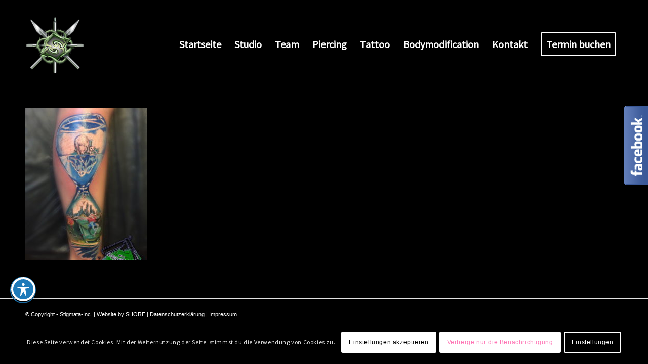

--- FILE ---
content_type: text/html; charset=UTF-8
request_url: https://stigmata-inc.de/tattoo/image2-7/
body_size: 20913
content:
<!DOCTYPE html><html lang="de" class="html_stretched responsive av-preloader-disabled av-default-lightbox  html_header_top html_logo_left html_main_nav_header html_menu_right html_large html_header_sticky html_header_shrinking html_header_topbar_active html_mobile_menu_phone html_header_searchicon_disabled html_content_align_center html_header_unstick_top_disabled html_header_stretch_disabled html_minimal_header html_minimal_header_shadow html_av-submenu-hidden html_av-submenu-display-click html_av-overlay-side html_av-overlay-side-classic html_av-submenu-noclone html_entry_id_165 av-cookies-consent-show-message-bar av-cookies-cookie-consent-enabled av-cookies-needs-opt-in av-cookies-user-needs-accept-button avia-cookie-check-browser-settings av-no-preview html_text_menu_active "><head><meta charset="UTF-8" /><meta name="viewport" content="width=device-width, initial-scale=1"><meta name='robots' content='index, follow, max-image-preview:large, max-snippet:-1, max-video-preview:-1' /> <script defer src="[data-uri]"></script> <title>image2-7 - Stigmata-Inc.</title><link rel="canonical" href="https://stigmata-inc.de/tattoo/image2-7/" /><meta property="og:locale" content="de_DE" /><meta property="og:type" content="article" /><meta property="og:title" content="image2-7 - Stigmata-Inc." /><meta property="og:url" content="https://stigmata-inc.de/tattoo/image2-7/" /><meta property="og:site_name" content="Stigmata-Inc." /><meta property="og:image" content="https://stigmata-inc.de/tattoo/image2-7" /><meta property="og:image:width" content="700" /><meta property="og:image:height" content="875" /><meta property="og:image:type" content="image/jpeg" /><meta name="twitter:card" content="summary_large_image" /> <script type="application/ld+json" class="yoast-schema-graph">{"@context":"https://schema.org","@graph":[{"@type":"WebPage","@id":"https://stigmata-inc.de/tattoo/image2-7/","url":"https://stigmata-inc.de/tattoo/image2-7/","name":"image2-7 - Stigmata-Inc.","isPartOf":{"@id":"https://stigmata-inc.de/#website"},"primaryImageOfPage":{"@id":"https://stigmata-inc.de/tattoo/image2-7/#primaryimage"},"image":{"@id":"https://stigmata-inc.de/tattoo/image2-7/#primaryimage"},"thumbnailUrl":"https://stigmata-inc.de/wp-content/uploads/2016/12/image2-7.jpg","datePublished":"2017-01-04T12:41:00+00:00","dateModified":"2017-01-04T12:41:00+00:00","breadcrumb":{"@id":"https://stigmata-inc.de/tattoo/image2-7/#breadcrumb"},"inLanguage":"de","potentialAction":[{"@type":"ReadAction","target":["https://stigmata-inc.de/tattoo/image2-7/"]}]},{"@type":"ImageObject","inLanguage":"de","@id":"https://stigmata-inc.de/tattoo/image2-7/#primaryimage","url":"https://stigmata-inc.de/wp-content/uploads/2016/12/image2-7.jpg","contentUrl":"https://stigmata-inc.de/wp-content/uploads/2016/12/image2-7.jpg","width":700,"height":875},{"@type":"BreadcrumbList","@id":"https://stigmata-inc.de/tattoo/image2-7/#breadcrumb","itemListElement":[{"@type":"ListItem","position":1,"name":"Startseite","item":"https://stigmata-inc.de/startseite/"},{"@type":"ListItem","position":2,"name":"Tattoo","item":"https://stigmata-inc.de/tattoo/"},{"@type":"ListItem","position":3,"name":"image2-7"}]},{"@type":"WebSite","@id":"https://stigmata-inc.de/#website","url":"https://stigmata-inc.de/","name":"Stigmata-Inc.","description":"Tattoos, Piercings, Bodymodifications in Köln","potentialAction":[{"@type":"SearchAction","target":{"@type":"EntryPoint","urlTemplate":"https://stigmata-inc.de/?s={search_term_string}"},"query-input":"required name=search_term_string"}],"inLanguage":"de"}]}</script> <link rel="alternate" type="application/rss+xml" title="Stigmata-Inc. &raquo; Feed" href="https://stigmata-inc.de/feed/" /><link rel="alternate" type="application/rss+xml" title="Stigmata-Inc. &raquo; Kommentar-Feed" href="https://stigmata-inc.de/comments/feed/" /><link rel="alternate" type="application/rss+xml" title="Stigmata-Inc. &raquo; image2-7-Kommentar-Feed" href="https://stigmata-inc.de/tattoo/image2-7/feed/" />  <script src="//www.googletagmanager.com/gtag/js?id=G-TKSYQMRBNQ"  data-cfasync="false" data-wpfc-render="false" type="text/javascript" async></script> <script data-cfasync="false" data-wpfc-render="false" type="text/javascript">var mi_version = '8.17';
				var mi_track_user = true;
				var mi_no_track_reason = '';
				
								var disableStrs = [
										'ga-disable-G-TKSYQMRBNQ',
									];

				/* Function to detect opted out users */
				function __gtagTrackerIsOptedOut() {
					for (var index = 0; index < disableStrs.length; index++) {
						if (document.cookie.indexOf(disableStrs[index] + '=true') > -1) {
							return true;
						}
					}

					return false;
				}

				/* Disable tracking if the opt-out cookie exists. */
				if (__gtagTrackerIsOptedOut()) {
					for (var index = 0; index < disableStrs.length; index++) {
						window[disableStrs[index]] = true;
					}
				}

				/* Opt-out function */
				function __gtagTrackerOptout() {
					for (var index = 0; index < disableStrs.length; index++) {
						document.cookie = disableStrs[index] + '=true; expires=Thu, 31 Dec 2099 23:59:59 UTC; path=/';
						window[disableStrs[index]] = true;
					}
				}

				if ('undefined' === typeof gaOptout) {
					function gaOptout() {
						__gtagTrackerOptout();
					}
				}
								window.dataLayer = window.dataLayer || [];

				window.MonsterInsightsDualTracker = {
					helpers: {},
					trackers: {},
				};
				if (mi_track_user) {
					function __gtagDataLayer() {
						dataLayer.push(arguments);
					}

					function __gtagTracker(type, name, parameters) {
						if (!parameters) {
							parameters = {};
						}

						if (parameters.send_to) {
							__gtagDataLayer.apply(null, arguments);
							return;
						}

						if (type === 'event') {
														parameters.send_to = monsterinsights_frontend.v4_id;
							var hookName = name;
							if (typeof parameters['event_category'] !== 'undefined') {
								hookName = parameters['event_category'] + ':' + name;
							}

							if (typeof MonsterInsightsDualTracker.trackers[hookName] !== 'undefined') {
								MonsterInsightsDualTracker.trackers[hookName](parameters);
							} else {
								__gtagDataLayer('event', name, parameters);
							}
							
						} else {
							__gtagDataLayer.apply(null, arguments);
						}
					}

					__gtagTracker('js', new Date());
					__gtagTracker('set', {
						'developer_id.dZGIzZG': true,
											});
										__gtagTracker('config', 'G-TKSYQMRBNQ', {"forceSSL":"true","link_attribution":"true"} );
															window.gtag = __gtagTracker;										(function () {
						/* https://developers.google.com/analytics/devguides/collection/analyticsjs/ */
						/* ga and __gaTracker compatibility shim. */
						var noopfn = function () {
							return null;
						};
						var newtracker = function () {
							return new Tracker();
						};
						var Tracker = function () {
							return null;
						};
						var p = Tracker.prototype;
						p.get = noopfn;
						p.set = noopfn;
						p.send = function () {
							var args = Array.prototype.slice.call(arguments);
							args.unshift('send');
							__gaTracker.apply(null, args);
						};
						var __gaTracker = function () {
							var len = arguments.length;
							if (len === 0) {
								return;
							}
							var f = arguments[len - 1];
							if (typeof f !== 'object' || f === null || typeof f.hitCallback !== 'function') {
								if ('send' === arguments[0]) {
									var hitConverted, hitObject = false, action;
									if ('event' === arguments[1]) {
										if ('undefined' !== typeof arguments[3]) {
											hitObject = {
												'eventAction': arguments[3],
												'eventCategory': arguments[2],
												'eventLabel': arguments[4],
												'value': arguments[5] ? arguments[5] : 1,
											}
										}
									}
									if ('pageview' === arguments[1]) {
										if ('undefined' !== typeof arguments[2]) {
											hitObject = {
												'eventAction': 'page_view',
												'page_path': arguments[2],
											}
										}
									}
									if (typeof arguments[2] === 'object') {
										hitObject = arguments[2];
									}
									if (typeof arguments[5] === 'object') {
										Object.assign(hitObject, arguments[5]);
									}
									if ('undefined' !== typeof arguments[1].hitType) {
										hitObject = arguments[1];
										if ('pageview' === hitObject.hitType) {
											hitObject.eventAction = 'page_view';
										}
									}
									if (hitObject) {
										action = 'timing' === arguments[1].hitType ? 'timing_complete' : hitObject.eventAction;
										hitConverted = mapArgs(hitObject);
										__gtagTracker('event', action, hitConverted);
									}
								}
								return;
							}

							function mapArgs(args) {
								var arg, hit = {};
								var gaMap = {
									'eventCategory': 'event_category',
									'eventAction': 'event_action',
									'eventLabel': 'event_label',
									'eventValue': 'event_value',
									'nonInteraction': 'non_interaction',
									'timingCategory': 'event_category',
									'timingVar': 'name',
									'timingValue': 'value',
									'timingLabel': 'event_label',
									'page': 'page_path',
									'location': 'page_location',
									'title': 'page_title',
								};
								for (arg in args) {
																		if (!(!args.hasOwnProperty(arg) || !gaMap.hasOwnProperty(arg))) {
										hit[gaMap[arg]] = args[arg];
									} else {
										hit[arg] = args[arg];
									}
								}
								return hit;
							}

							try {
								f.hitCallback();
							} catch (ex) {
							}
						};
						__gaTracker.create = newtracker;
						__gaTracker.getByName = newtracker;
						__gaTracker.getAll = function () {
							return [];
						};
						__gaTracker.remove = noopfn;
						__gaTracker.loaded = true;
						window['__gaTracker'] = __gaTracker;
					})();
									} else {
										console.log("");
					(function () {
						function __gtagTracker() {
							return null;
						}

						window['__gtagTracker'] = __gtagTracker;
						window['gtag'] = __gtagTracker;
					})();
									}</script>  <script defer src="[data-uri]"></script> <style type="text/css">img.wp-smiley,
img.emoji {
	display: inline !important;
	border: none !important;
	box-shadow: none !important;
	height: 1em !important;
	width: 1em !important;
	margin: 0 0.07em !important;
	vertical-align: -0.1em !important;
	background: none !important;
	padding: 0 !important;
}</style><link rel='stylesheet' id='avia-grid-css' href='https://stigmata-inc.de/wp-content/cache/autoptimize/css/autoptimize_single_a516ac271a7383ce6472dae01e294deb.css?ver=4.7.4' type='text/css' media='all' /><link rel='stylesheet' id='avia-base-css' href='https://stigmata-inc.de/wp-content/cache/autoptimize/css/autoptimize_single_4c87be7f299079bd39fb6b81b19b27cd.css?ver=4.7.4' type='text/css' media='all' /><link rel='stylesheet' id='avia-layout-css' href='https://stigmata-inc.de/wp-content/cache/autoptimize/css/autoptimize_single_36109828c96a732929cf72e36663a75a.css?ver=4.7.4' type='text/css' media='all' /><link rel='stylesheet' id='avia-module-audioplayer-css' href='https://stigmata-inc.de/wp-content/cache/autoptimize/css/autoptimize_single_12b0a84e18f1bdda0879c473960151ae.css?ver=6.2.8' type='text/css' media='all' /><link rel='stylesheet' id='avia-module-blog-css' href='https://stigmata-inc.de/wp-content/cache/autoptimize/css/autoptimize_single_6ff64fa63b063741101399cba8621f30.css?ver=6.2.8' type='text/css' media='all' /><link rel='stylesheet' id='avia-module-postslider-css' href='https://stigmata-inc.de/wp-content/cache/autoptimize/css/autoptimize_single_df8489f227311eb5bd544d1f7488b81e.css?ver=6.2.8' type='text/css' media='all' /><link rel='stylesheet' id='avia-module-button-css' href='https://stigmata-inc.de/wp-content/cache/autoptimize/css/autoptimize_single_a24d4b6ccf0af77879a3a07337c3d44b.css?ver=6.2.8' type='text/css' media='all' /><link rel='stylesheet' id='avia-module-buttonrow-css' href='https://stigmata-inc.de/wp-content/cache/autoptimize/css/autoptimize_single_4eed102095e23d4e6d345081846064b3.css?ver=6.2.8' type='text/css' media='all' /><link rel='stylesheet' id='avia-module-button-fullwidth-css' href='https://stigmata-inc.de/wp-content/cache/autoptimize/css/autoptimize_single_b9d6d602c979afac668127be7fadd419.css?ver=6.2.8' type='text/css' media='all' /><link rel='stylesheet' id='avia-module-catalogue-css' href='https://stigmata-inc.de/wp-content/cache/autoptimize/css/autoptimize_single_62d053ef68a8dce3a6595396086e192e.css?ver=6.2.8' type='text/css' media='all' /><link rel='stylesheet' id='avia-module-comments-css' href='https://stigmata-inc.de/wp-content/cache/autoptimize/css/autoptimize_single_1b1797579556717a6fe3c2413a60a3f0.css?ver=6.2.8' type='text/css' media='all' /><link rel='stylesheet' id='avia-module-contact-css' href='https://stigmata-inc.de/wp-content/cache/autoptimize/css/autoptimize_single_ff8d1ed883ceb21e7e10b96b472f33ca.css?ver=6.2.8' type='text/css' media='all' /><link rel='stylesheet' id='avia-module-slideshow-css' href='https://stigmata-inc.de/wp-content/cache/autoptimize/css/autoptimize_single_19b9d06c2a8c2ff3c6df17b9dc237a1f.css?ver=6.2.8' type='text/css' media='all' /><link rel='stylesheet' id='avia-module-slideshow-contentpartner-css' href='https://stigmata-inc.de/wp-content/cache/autoptimize/css/autoptimize_single_80a0fa2cf547e1606bc84512acd3cf9f.css?ver=6.2.8' type='text/css' media='all' /><link rel='stylesheet' id='avia-module-countdown-css' href='https://stigmata-inc.de/wp-content/cache/autoptimize/css/autoptimize_single_359a244dc809f6ee98eb8c04bf404cb0.css?ver=6.2.8' type='text/css' media='all' /><link rel='stylesheet' id='avia-module-gallery-css' href='https://stigmata-inc.de/wp-content/cache/autoptimize/css/autoptimize_single_3aa9da957930442052ad3f7c71f1a8fe.css?ver=6.2.8' type='text/css' media='all' /><link rel='stylesheet' id='avia-module-gallery-hor-css' href='https://stigmata-inc.de/wp-content/cache/autoptimize/css/autoptimize_single_2442b6731365a4c979545b27ed9ba2f3.css?ver=6.2.8' type='text/css' media='all' /><link rel='stylesheet' id='avia-module-maps-css' href='https://stigmata-inc.de/wp-content/cache/autoptimize/css/autoptimize_single_7fc4e70a2076c827e4991441cec84f6a.css?ver=6.2.8' type='text/css' media='all' /><link rel='stylesheet' id='avia-module-gridrow-css' href='https://stigmata-inc.de/wp-content/cache/autoptimize/css/autoptimize_single_7655033f2c88c910eb5b075f6312cd50.css?ver=6.2.8' type='text/css' media='all' /><link rel='stylesheet' id='avia-module-heading-css' href='https://stigmata-inc.de/wp-content/cache/autoptimize/css/autoptimize_single_f738c0f2ea1ced7138565aca2b62df83.css?ver=6.2.8' type='text/css' media='all' /><link rel='stylesheet' id='avia-module-rotator-css' href='https://stigmata-inc.de/wp-content/cache/autoptimize/css/autoptimize_single_7436232e3249f4a931ca655bdf232776.css?ver=6.2.8' type='text/css' media='all' /><link rel='stylesheet' id='avia-module-hr-css' href='https://stigmata-inc.de/wp-content/cache/autoptimize/css/autoptimize_single_529883ae359ee5daee35300d215693c8.css?ver=6.2.8' type='text/css' media='all' /><link rel='stylesheet' id='avia-module-icon-css' href='https://stigmata-inc.de/wp-content/cache/autoptimize/css/autoptimize_single_790e1ad99a07909ffb048f2626a66384.css?ver=6.2.8' type='text/css' media='all' /><link rel='stylesheet' id='avia-module-iconbox-css' href='https://stigmata-inc.de/wp-content/cache/autoptimize/css/autoptimize_single_2677912fe3e873bd6795b03a1805ca07.css?ver=6.2.8' type='text/css' media='all' /><link rel='stylesheet' id='avia-module-icongrid-css' href='https://stigmata-inc.de/wp-content/cache/autoptimize/css/autoptimize_single_0e3ffab8398b0c5b97c9112082c66884.css?ver=6.2.8' type='text/css' media='all' /><link rel='stylesheet' id='avia-module-iconlist-css' href='https://stigmata-inc.de/wp-content/cache/autoptimize/css/autoptimize_single_04a5fee40220ca682687a1d493fbcf54.css?ver=6.2.8' type='text/css' media='all' /><link rel='stylesheet' id='avia-module-image-css' href='https://stigmata-inc.de/wp-content/cache/autoptimize/css/autoptimize_single_b406ffaf7abd3294576f5ba7b54c9459.css?ver=6.2.8' type='text/css' media='all' /><link rel='stylesheet' id='avia-module-hotspot-css' href='https://stigmata-inc.de/wp-content/cache/autoptimize/css/autoptimize_single_d5813d827d76090f9ae57ceb9ee0c237.css?ver=6.2.8' type='text/css' media='all' /><link rel='stylesheet' id='avia-module-magazine-css' href='https://stigmata-inc.de/wp-content/cache/autoptimize/css/autoptimize_single_fb2df79d18e60631dbb4e450be05e186.css?ver=6.2.8' type='text/css' media='all' /><link rel='stylesheet' id='avia-module-masonry-css' href='https://stigmata-inc.de/wp-content/cache/autoptimize/css/autoptimize_single_31428d91505ef6f00c630df0378c18fc.css?ver=6.2.8' type='text/css' media='all' /><link rel='stylesheet' id='avia-siteloader-css' href='https://stigmata-inc.de/wp-content/cache/autoptimize/css/autoptimize_single_687bf47ddc6ecf6986c7b38c8369f248.css?ver=6.2.8' type='text/css' media='all' /><link rel='stylesheet' id='avia-module-menu-css' href='https://stigmata-inc.de/wp-content/cache/autoptimize/css/autoptimize_single_9e23351993b1d37e5fe66e00f51eafe5.css?ver=6.2.8' type='text/css' media='all' /><link rel='stylesheet' id='avia-modfule-notification-css' href='https://stigmata-inc.de/wp-content/cache/autoptimize/css/autoptimize_single_4a67bedda5b0c5a3ff09b25c3174087b.css?ver=6.2.8' type='text/css' media='all' /><link rel='stylesheet' id='avia-module-numbers-css' href='https://stigmata-inc.de/wp-content/cache/autoptimize/css/autoptimize_single_257e347f8b104d3d4c8940f922c5d9df.css?ver=6.2.8' type='text/css' media='all' /><link rel='stylesheet' id='avia-module-portfolio-css' href='https://stigmata-inc.de/wp-content/cache/autoptimize/css/autoptimize_single_792eae5a82fa86a4e510bde5d33019fa.css?ver=6.2.8' type='text/css' media='all' /><link rel='stylesheet' id='avia-module-progress-bar-css' href='https://stigmata-inc.de/wp-content/cache/autoptimize/css/autoptimize_single_52841883bf30cd08c45dbfdd0cb68d22.css?ver=6.2.8' type='text/css' media='all' /><link rel='stylesheet' id='avia-module-promobox-css' href='https://stigmata-inc.de/wp-content/cache/autoptimize/css/autoptimize_single_76bd37c22873548c765d47678315adee.css?ver=6.2.8' type='text/css' media='all' /><link rel='stylesheet' id='avia-sc-search-css' href='https://stigmata-inc.de/wp-content/cache/autoptimize/css/autoptimize_single_0b9d5f8a48575d2d66aecfd926a75fc8.css?ver=6.2.8' type='text/css' media='all' /><link rel='stylesheet' id='avia-module-slideshow-accordion-css' href='https://stigmata-inc.de/wp-content/cache/autoptimize/css/autoptimize_single_3fd3074107d5c1c1c8f8e55467015d58.css?ver=6.2.8' type='text/css' media='all' /><link rel='stylesheet' id='avia-module-slideshow-feature-image-css' href='https://stigmata-inc.de/wp-content/cache/autoptimize/css/autoptimize_single_9a7c8d4a3cbaff2cf91981a885ff1516.css?ver=6.2.8' type='text/css' media='all' /><link rel='stylesheet' id='avia-module-slideshow-fullsize-css' href='https://stigmata-inc.de/wp-content/cache/autoptimize/css/autoptimize_single_31233d1beba5d4fc51c8420d400b64a7.css?ver=6.2.8' type='text/css' media='all' /><link rel='stylesheet' id='avia-module-slideshow-fullscreen-css' href='https://stigmata-inc.de/wp-content/cache/autoptimize/css/autoptimize_single_c22b0cfec5a0a2ec1e10701b03eaa161.css?ver=6.2.8' type='text/css' media='all' /><link rel='stylesheet' id='avia-module-slideshow-ls-css' href='https://stigmata-inc.de/wp-content/cache/autoptimize/css/autoptimize_single_41e7f40f500a6aaca248f425f9b42e14.css?ver=6.2.8' type='text/css' media='all' /><link rel='stylesheet' id='avia-module-social-css' href='https://stigmata-inc.de/wp-content/cache/autoptimize/css/autoptimize_single_73432d98d2fdc996ab54405886d3c2fb.css?ver=6.2.8' type='text/css' media='all' /><link rel='stylesheet' id='avia-module-tabsection-css' href='https://stigmata-inc.de/wp-content/cache/autoptimize/css/autoptimize_single_ffeed3477ddbe957b90584b4c0ec7dcc.css?ver=6.2.8' type='text/css' media='all' /><link rel='stylesheet' id='avia-module-table-css' href='https://stigmata-inc.de/wp-content/cache/autoptimize/css/autoptimize_single_a8083d6c5e2234ae35263cf86ab3ea07.css?ver=6.2.8' type='text/css' media='all' /><link rel='stylesheet' id='avia-module-tabs-css' href='https://stigmata-inc.de/wp-content/cache/autoptimize/css/autoptimize_single_913f2499b977d922fe31344222af4757.css?ver=6.2.8' type='text/css' media='all' /><link rel='stylesheet' id='avia-module-team-css' href='https://stigmata-inc.de/wp-content/cache/autoptimize/css/autoptimize_single_cb40772ddf9eebdbd18e59ec68831d58.css?ver=6.2.8' type='text/css' media='all' /><link rel='stylesheet' id='avia-module-testimonials-css' href='https://stigmata-inc.de/wp-content/cache/autoptimize/css/autoptimize_single_801192296c1c55c34288e51f8c186c39.css?ver=6.2.8' type='text/css' media='all' /><link rel='stylesheet' id='avia-module-timeline-css' href='https://stigmata-inc.de/wp-content/cache/autoptimize/css/autoptimize_single_2135362dadde3c25e9abd1d4d673e2a7.css?ver=6.2.8' type='text/css' media='all' /><link rel='stylesheet' id='avia-module-toggles-css' href='https://stigmata-inc.de/wp-content/cache/autoptimize/css/autoptimize_single_141d4c372d239520927095163e541d32.css?ver=6.2.8' type='text/css' media='all' /><link rel='stylesheet' id='avia-module-video-css' href='https://stigmata-inc.de/wp-content/cache/autoptimize/css/autoptimize_single_f825436b26dd16d5bfb38691c3f285f8.css?ver=6.2.8' type='text/css' media='all' /><link rel='stylesheet' id='dashicons-css' href='https://stigmata-inc.de/wp-includes/css/dashicons.min.css?ver=6.2.8' type='text/css' media='all' /><link rel='stylesheet' id='menu-icons-extra-css' href='https://stigmata-inc.de/wp-content/plugins/menu-icons/css/extra.min.css?ver=0.13.6' type='text/css' media='all' /><link rel='stylesheet' id='wp-block-library-css' href='https://stigmata-inc.de/wp-includes/css/dist/block-library/style.min.css?ver=6.2.8' type='text/css' media='all' /><link rel='stylesheet' id='classic-theme-styles-css' href='https://stigmata-inc.de/wp-includes/css/classic-themes.min.css?ver=6.2.8' type='text/css' media='all' /><style id='global-styles-inline-css' type='text/css'>body{--wp--preset--color--black: #000000;--wp--preset--color--cyan-bluish-gray: #abb8c3;--wp--preset--color--white: #ffffff;--wp--preset--color--pale-pink: #f78da7;--wp--preset--color--vivid-red: #cf2e2e;--wp--preset--color--luminous-vivid-orange: #ff6900;--wp--preset--color--luminous-vivid-amber: #fcb900;--wp--preset--color--light-green-cyan: #7bdcb5;--wp--preset--color--vivid-green-cyan: #00d084;--wp--preset--color--pale-cyan-blue: #8ed1fc;--wp--preset--color--vivid-cyan-blue: #0693e3;--wp--preset--color--vivid-purple: #9b51e0;--wp--preset--gradient--vivid-cyan-blue-to-vivid-purple: linear-gradient(135deg,rgba(6,147,227,1) 0%,rgb(155,81,224) 100%);--wp--preset--gradient--light-green-cyan-to-vivid-green-cyan: linear-gradient(135deg,rgb(122,220,180) 0%,rgb(0,208,130) 100%);--wp--preset--gradient--luminous-vivid-amber-to-luminous-vivid-orange: linear-gradient(135deg,rgba(252,185,0,1) 0%,rgba(255,105,0,1) 100%);--wp--preset--gradient--luminous-vivid-orange-to-vivid-red: linear-gradient(135deg,rgba(255,105,0,1) 0%,rgb(207,46,46) 100%);--wp--preset--gradient--very-light-gray-to-cyan-bluish-gray: linear-gradient(135deg,rgb(238,238,238) 0%,rgb(169,184,195) 100%);--wp--preset--gradient--cool-to-warm-spectrum: linear-gradient(135deg,rgb(74,234,220) 0%,rgb(151,120,209) 20%,rgb(207,42,186) 40%,rgb(238,44,130) 60%,rgb(251,105,98) 80%,rgb(254,248,76) 100%);--wp--preset--gradient--blush-light-purple: linear-gradient(135deg,rgb(255,206,236) 0%,rgb(152,150,240) 100%);--wp--preset--gradient--blush-bordeaux: linear-gradient(135deg,rgb(254,205,165) 0%,rgb(254,45,45) 50%,rgb(107,0,62) 100%);--wp--preset--gradient--luminous-dusk: linear-gradient(135deg,rgb(255,203,112) 0%,rgb(199,81,192) 50%,rgb(65,88,208) 100%);--wp--preset--gradient--pale-ocean: linear-gradient(135deg,rgb(255,245,203) 0%,rgb(182,227,212) 50%,rgb(51,167,181) 100%);--wp--preset--gradient--electric-grass: linear-gradient(135deg,rgb(202,248,128) 0%,rgb(113,206,126) 100%);--wp--preset--gradient--midnight: linear-gradient(135deg,rgb(2,3,129) 0%,rgb(40,116,252) 100%);--wp--preset--duotone--dark-grayscale: url('#wp-duotone-dark-grayscale');--wp--preset--duotone--grayscale: url('#wp-duotone-grayscale');--wp--preset--duotone--purple-yellow: url('#wp-duotone-purple-yellow');--wp--preset--duotone--blue-red: url('#wp-duotone-blue-red');--wp--preset--duotone--midnight: url('#wp-duotone-midnight');--wp--preset--duotone--magenta-yellow: url('#wp-duotone-magenta-yellow');--wp--preset--duotone--purple-green: url('#wp-duotone-purple-green');--wp--preset--duotone--blue-orange: url('#wp-duotone-blue-orange');--wp--preset--font-size--small: 13px;--wp--preset--font-size--medium: 20px;--wp--preset--font-size--large: 36px;--wp--preset--font-size--x-large: 42px;--wp--preset--spacing--20: 0.44rem;--wp--preset--spacing--30: 0.67rem;--wp--preset--spacing--40: 1rem;--wp--preset--spacing--50: 1.5rem;--wp--preset--spacing--60: 2.25rem;--wp--preset--spacing--70: 3.38rem;--wp--preset--spacing--80: 5.06rem;--wp--preset--shadow--natural: 6px 6px 9px rgba(0, 0, 0, 0.2);--wp--preset--shadow--deep: 12px 12px 50px rgba(0, 0, 0, 0.4);--wp--preset--shadow--sharp: 6px 6px 0px rgba(0, 0, 0, 0.2);--wp--preset--shadow--outlined: 6px 6px 0px -3px rgba(255, 255, 255, 1), 6px 6px rgba(0, 0, 0, 1);--wp--preset--shadow--crisp: 6px 6px 0px rgba(0, 0, 0, 1);}:where(.is-layout-flex){gap: 0.5em;}body .is-layout-flow > .alignleft{float: left;margin-inline-start: 0;margin-inline-end: 2em;}body .is-layout-flow > .alignright{float: right;margin-inline-start: 2em;margin-inline-end: 0;}body .is-layout-flow > .aligncenter{margin-left: auto !important;margin-right: auto !important;}body .is-layout-constrained > .alignleft{float: left;margin-inline-start: 0;margin-inline-end: 2em;}body .is-layout-constrained > .alignright{float: right;margin-inline-start: 2em;margin-inline-end: 0;}body .is-layout-constrained > .aligncenter{margin-left: auto !important;margin-right: auto !important;}body .is-layout-constrained > :where(:not(.alignleft):not(.alignright):not(.alignfull)){max-width: var(--wp--style--global--content-size);margin-left: auto !important;margin-right: auto !important;}body .is-layout-constrained > .alignwide{max-width: var(--wp--style--global--wide-size);}body .is-layout-flex{display: flex;}body .is-layout-flex{flex-wrap: wrap;align-items: center;}body .is-layout-flex > *{margin: 0;}:where(.wp-block-columns.is-layout-flex){gap: 2em;}.has-black-color{color: var(--wp--preset--color--black) !important;}.has-cyan-bluish-gray-color{color: var(--wp--preset--color--cyan-bluish-gray) !important;}.has-white-color{color: var(--wp--preset--color--white) !important;}.has-pale-pink-color{color: var(--wp--preset--color--pale-pink) !important;}.has-vivid-red-color{color: var(--wp--preset--color--vivid-red) !important;}.has-luminous-vivid-orange-color{color: var(--wp--preset--color--luminous-vivid-orange) !important;}.has-luminous-vivid-amber-color{color: var(--wp--preset--color--luminous-vivid-amber) !important;}.has-light-green-cyan-color{color: var(--wp--preset--color--light-green-cyan) !important;}.has-vivid-green-cyan-color{color: var(--wp--preset--color--vivid-green-cyan) !important;}.has-pale-cyan-blue-color{color: var(--wp--preset--color--pale-cyan-blue) !important;}.has-vivid-cyan-blue-color{color: var(--wp--preset--color--vivid-cyan-blue) !important;}.has-vivid-purple-color{color: var(--wp--preset--color--vivid-purple) !important;}.has-black-background-color{background-color: var(--wp--preset--color--black) !important;}.has-cyan-bluish-gray-background-color{background-color: var(--wp--preset--color--cyan-bluish-gray) !important;}.has-white-background-color{background-color: var(--wp--preset--color--white) !important;}.has-pale-pink-background-color{background-color: var(--wp--preset--color--pale-pink) !important;}.has-vivid-red-background-color{background-color: var(--wp--preset--color--vivid-red) !important;}.has-luminous-vivid-orange-background-color{background-color: var(--wp--preset--color--luminous-vivid-orange) !important;}.has-luminous-vivid-amber-background-color{background-color: var(--wp--preset--color--luminous-vivid-amber) !important;}.has-light-green-cyan-background-color{background-color: var(--wp--preset--color--light-green-cyan) !important;}.has-vivid-green-cyan-background-color{background-color: var(--wp--preset--color--vivid-green-cyan) !important;}.has-pale-cyan-blue-background-color{background-color: var(--wp--preset--color--pale-cyan-blue) !important;}.has-vivid-cyan-blue-background-color{background-color: var(--wp--preset--color--vivid-cyan-blue) !important;}.has-vivid-purple-background-color{background-color: var(--wp--preset--color--vivid-purple) !important;}.has-black-border-color{border-color: var(--wp--preset--color--black) !important;}.has-cyan-bluish-gray-border-color{border-color: var(--wp--preset--color--cyan-bluish-gray) !important;}.has-white-border-color{border-color: var(--wp--preset--color--white) !important;}.has-pale-pink-border-color{border-color: var(--wp--preset--color--pale-pink) !important;}.has-vivid-red-border-color{border-color: var(--wp--preset--color--vivid-red) !important;}.has-luminous-vivid-orange-border-color{border-color: var(--wp--preset--color--luminous-vivid-orange) !important;}.has-luminous-vivid-amber-border-color{border-color: var(--wp--preset--color--luminous-vivid-amber) !important;}.has-light-green-cyan-border-color{border-color: var(--wp--preset--color--light-green-cyan) !important;}.has-vivid-green-cyan-border-color{border-color: var(--wp--preset--color--vivid-green-cyan) !important;}.has-pale-cyan-blue-border-color{border-color: var(--wp--preset--color--pale-cyan-blue) !important;}.has-vivid-cyan-blue-border-color{border-color: var(--wp--preset--color--vivid-cyan-blue) !important;}.has-vivid-purple-border-color{border-color: var(--wp--preset--color--vivid-purple) !important;}.has-vivid-cyan-blue-to-vivid-purple-gradient-background{background: var(--wp--preset--gradient--vivid-cyan-blue-to-vivid-purple) !important;}.has-light-green-cyan-to-vivid-green-cyan-gradient-background{background: var(--wp--preset--gradient--light-green-cyan-to-vivid-green-cyan) !important;}.has-luminous-vivid-amber-to-luminous-vivid-orange-gradient-background{background: var(--wp--preset--gradient--luminous-vivid-amber-to-luminous-vivid-orange) !important;}.has-luminous-vivid-orange-to-vivid-red-gradient-background{background: var(--wp--preset--gradient--luminous-vivid-orange-to-vivid-red) !important;}.has-very-light-gray-to-cyan-bluish-gray-gradient-background{background: var(--wp--preset--gradient--very-light-gray-to-cyan-bluish-gray) !important;}.has-cool-to-warm-spectrum-gradient-background{background: var(--wp--preset--gradient--cool-to-warm-spectrum) !important;}.has-blush-light-purple-gradient-background{background: var(--wp--preset--gradient--blush-light-purple) !important;}.has-blush-bordeaux-gradient-background{background: var(--wp--preset--gradient--blush-bordeaux) !important;}.has-luminous-dusk-gradient-background{background: var(--wp--preset--gradient--luminous-dusk) !important;}.has-pale-ocean-gradient-background{background: var(--wp--preset--gradient--pale-ocean) !important;}.has-electric-grass-gradient-background{background: var(--wp--preset--gradient--electric-grass) !important;}.has-midnight-gradient-background{background: var(--wp--preset--gradient--midnight) !important;}.has-small-font-size{font-size: var(--wp--preset--font-size--small) !important;}.has-medium-font-size{font-size: var(--wp--preset--font-size--medium) !important;}.has-large-font-size{font-size: var(--wp--preset--font-size--large) !important;}.has-x-large-font-size{font-size: var(--wp--preset--font-size--x-large) !important;}
.wp-block-navigation a:where(:not(.wp-element-button)){color: inherit;}
:where(.wp-block-columns.is-layout-flex){gap: 2em;}
.wp-block-pullquote{font-size: 1.5em;line-height: 1.6;}</style><link rel='stylesheet' id='acwp-main-css-css' href='https://stigmata-inc.de/wp-content/cache/autoptimize/css/autoptimize_single_ce7faca584b0c17987b7e3c7bcb7dab2.css?ver=6.2.8' type='text/css' media='all' /><link crossorigin="anonymous" rel='stylesheet' id='acwp-mdi-css' href='https://fonts.googleapis.com/icon?family=Material+Icons&#038;ver=6.2.8' type='text/css' media='all' /><link rel='stylesheet' id='default-icon-styles-css' href='https://stigmata-inc.de/wp-content/plugins/svg-vector-icon-plugin/public/../admin/css/wordpress-svg-icon-plugin-style.min.css?ver=6.2.8' type='text/css' media='all' /><link rel='stylesheet' id='googlefonts-css' href='https://stigmata-inc.de/wp-content/cache/autoptimize/css/autoptimize_single_e403cf5738fc2c56a8247556b5a6363b.css?v=1663314131' type='text/css' media='all' /><link rel='stylesheet' id='avia-scs-css' href='https://stigmata-inc.de/wp-content/cache/autoptimize/css/autoptimize_single_c8c58816aa0358b0bdc6fa675756270e.css?ver=4.7.4' type='text/css' media='all' /><link rel='stylesheet' id='avia-popup-css-css' href='https://stigmata-inc.de/wp-content/cache/autoptimize/css/autoptimize_single_94da2bc1c2df74dad8d2928e1f2abb39.css?ver=4.7.4' type='text/css' media='screen' /><link rel='stylesheet' id='avia-lightbox-css' href='https://stigmata-inc.de/wp-content/cache/autoptimize/css/autoptimize_single_168523e225f4f0dc1d246fa43cad27e3.css?ver=4.7.4' type='text/css' media='screen' /><link rel='stylesheet' id='avia-widget-css-css' href='https://stigmata-inc.de/wp-content/cache/autoptimize/css/autoptimize_single_95e599e4ca241f6f14dc7bd3965a86c3.css?ver=4.7.4' type='text/css' media='screen' /><link rel='stylesheet' id='avia-dynamic-css' href='https://stigmata-inc.de/wp-content/cache/autoptimize/css/autoptimize_single_c3dd7f38fe1bbf209b260eeab97d112e.css?ver=63c8034ed7c1e' type='text/css' media='all' /><link rel='stylesheet' id='avia-custom-css' href='https://stigmata-inc.de/wp-content/themes/enfold/css/custom.css?ver=4.7.4' type='text/css' media='all' /><link rel='stylesheet' id='avia-cookie-css-css' href='https://stigmata-inc.de/wp-content/cache/autoptimize/css/autoptimize_single_f24298742c7f411d6d6ecfbfb192f093.css?ver=4.7.4' type='text/css' media='screen' /> <script type='text/javascript' src='https://stigmata-inc.de/wp-includes/js/jquery/jquery.min.js?ver=3.6.4' id='jquery-core-js'></script> <script defer type='text/javascript' src='https://stigmata-inc.de/wp-includes/js/jquery/jquery-migrate.min.js?ver=3.4.0' id='jquery-migrate-js'></script> <script defer type='text/javascript' src='https://stigmata-inc.de/wp-content/plugins/google-analytics-for-wordpress/assets/js/frontend-gtag.min.js?ver=8.17' id='monsterinsights-frontend-script-js'></script> <script data-cfasync="false" data-wpfc-render="false" type="text/javascript" id='monsterinsights-frontend-script-js-extra'>var monsterinsights_frontend = {"js_events_tracking":"true","download_extensions":"doc,pdf,ppt,zip,xls,docx,pptx,xlsx","inbound_paths":"[{\"path\":\"\\\/go\\\/\",\"label\":\"affiliate\"},{\"path\":\"\\\/recommend\\\/\",\"label\":\"affiliate\"}]","home_url":"https:\/\/stigmata-inc.de","hash_tracking":"false","v4_id":"G-TKSYQMRBNQ"};</script> <script defer type='text/javascript' src='https://stigmata-inc.de/wp-content/cache/autoptimize/js/autoptimize_single_1576e8fb56fd21b095f1dac17969d2b8.js?ver=4.7.4' id='avia-compat-js'></script> <link rel="https://api.w.org/" href="https://stigmata-inc.de/wp-json/" /><link rel="alternate" type="application/json" href="https://stigmata-inc.de/wp-json/wp/v2/media/165" /><link rel="EditURI" type="application/rsd+xml" title="RSD" href="https://stigmata-inc.de/xmlrpc.php?rsd" /><link rel="wlwmanifest" type="application/wlwmanifest+xml" href="https://stigmata-inc.de/wp-includes/wlwmanifest.xml" /><meta name="generator" content="WordPress 6.2.8" /><link rel='shortlink' href='https://stigmata-inc.de/?p=165' /><link rel="alternate" type="application/json+oembed" href="https://stigmata-inc.de/wp-json/oembed/1.0/embed?url=https%3A%2F%2Fstigmata-inc.de%2Ftattoo%2Fimage2-7%2F" /><link rel="alternate" type="text/xml+oembed" href="https://stigmata-inc.de/wp-json/oembed/1.0/embed?url=https%3A%2F%2Fstigmata-inc.de%2Ftattoo%2Fimage2-7%2F&#038;format=xml" /><style type='text/css' media='screen'>body{ font-family:"Source Sans Pro", arial, sans-serif;}
	h1{ font-family:"Source Sans Pro", arial, sans-serif;}
	h2{ font-family:"Source Sans Pro", arial, sans-serif;}
	h3{ font-family:"Source Sans Pro", arial, sans-serif;}
	h4{ font-family:"Source Sans Pro", arial, sans-serif;}
	h5{ font-family:"Source Sans Pro", arial, sans-serif;}
	h6{ font-family:"Source Sans Pro", arial, sans-serif;}
	blockquote{ font-family:"Source Sans Pro", arial, sans-serif;}
	p{ font-family:"Source Sans Pro", arial, sans-serif;}
	li{ font-family:"Source Sans Pro", arial, sans-serif;}</style><link rel="profile" href="https://gmpg.org/xfn/11" /><link rel="alternate" type="application/rss+xml" title="Stigmata-Inc. RSS2 Feed" href="https://stigmata-inc.de/feed/" /><link rel="pingback" href="https://stigmata-inc.de/xmlrpc.php" /> <!--[if lt IE 9]><script src="https://stigmata-inc.de/wp-content/themes/enfold/js/html5shiv.js"></script><![endif]--><link rel="icon" href="https://stigmata-inc.de/wp-content/uploads/2017/10/Stigmata-Logo-2007-80x80.png" type="image/png"><style type="text/css">.recentcomments a{display:inline !important;padding:0 !important;margin:0 !important;}</style><style type='text/css'>@font-face {font-family: 'entypo-fontello'; font-weight: normal; font-style: normal; font-display: auto;
src: url('https://stigmata-inc.de/wp-content/themes/enfold/config-templatebuilder/avia-template-builder/assets/fonts/entypo-fontello.eot');
src: url('https://stigmata-inc.de/wp-content/themes/enfold/config-templatebuilder/avia-template-builder/assets/fonts/entypo-fontello.eot?#iefix') format('embedded-opentype'), 
url('https://stigmata-inc.de/wp-content/themes/enfold/config-templatebuilder/avia-template-builder/assets/fonts/entypo-fontello.woff') format('woff'),
url('https://stigmata-inc.de/wp-content/themes/enfold/config-templatebuilder/avia-template-builder/assets/fonts/entypo-fontello.woff2') format('woff2'),
url('https://stigmata-inc.de/wp-content/themes/enfold/config-templatebuilder/avia-template-builder/assets/fonts/entypo-fontello.ttf') format('truetype'), 
url('https://stigmata-inc.de/wp-content/themes/enfold/config-templatebuilder/avia-template-builder/assets/fonts/entypo-fontello.svg#entypo-fontello') format('svg');
} #top .avia-font-entypo-fontello, body .avia-font-entypo-fontello, html body [data-av_iconfont='entypo-fontello']:before{ font-family: 'entypo-fontello'; }

@font-face {font-family: 'fontello'; font-weight: normal; font-style: normal; font-display: auto;
src: url('https://stigmata-inc.de/wp-content/uploads/avia_fonts/fontello/fontello.eot');
src: url('https://stigmata-inc.de/wp-content/uploads/avia_fonts/fontello/fontello.eot?#iefix') format('embedded-opentype'), 
url('https://stigmata-inc.de/wp-content/uploads/avia_fonts/fontello/fontello.woff') format('woff'),
url('https://stigmata-inc.de/wp-content/uploads/avia_fonts/fontello/fontello.woff2') format('woff2'),
url('https://stigmata-inc.de/wp-content/uploads/avia_fonts/fontello/fontello.ttf') format('truetype'), 
url('https://stigmata-inc.de/wp-content/uploads/avia_fonts/fontello/fontello.svg#fontello') format('svg');
} #top .avia-font-fontello, body .avia-font-fontello, html body [data-av_iconfont='fontello']:before{ font-family: 'fontello'; }</style></head><body data-rsssl=1 id="top" class="attachment attachment-template-default attachmentid-165 attachment-jpeg  rtl_columns stretched helvetica-neue-websave helvetica_neue no_sidebar_border acwp-readable-arial" itemscope="itemscope" itemtype="https://schema.org/WebPage" > <svg xmlns="http://www.w3.org/2000/svg" viewBox="0 0 0 0" width="0" height="0" focusable="false" role="none" style="visibility: hidden; position: absolute; left: -9999px; overflow: hidden;" ><defs><filter id="wp-duotone-dark-grayscale"><feColorMatrix color-interpolation-filters="sRGB" type="matrix" values=" .299 .587 .114 0 0 .299 .587 .114 0 0 .299 .587 .114 0 0 .299 .587 .114 0 0 " /><feComponentTransfer color-interpolation-filters="sRGB" ><feFuncR type="table" tableValues="0 0.498039215686" /><feFuncG type="table" tableValues="0 0.498039215686" /><feFuncB type="table" tableValues="0 0.498039215686" /><feFuncA type="table" tableValues="1 1" /></feComponentTransfer><feComposite in2="SourceGraphic" operator="in" /></filter></defs></svg><svg xmlns="http://www.w3.org/2000/svg" viewBox="0 0 0 0" width="0" height="0" focusable="false" role="none" style="visibility: hidden; position: absolute; left: -9999px; overflow: hidden;" ><defs><filter id="wp-duotone-grayscale"><feColorMatrix color-interpolation-filters="sRGB" type="matrix" values=" .299 .587 .114 0 0 .299 .587 .114 0 0 .299 .587 .114 0 0 .299 .587 .114 0 0 " /><feComponentTransfer color-interpolation-filters="sRGB" ><feFuncR type="table" tableValues="0 1" /><feFuncG type="table" tableValues="0 1" /><feFuncB type="table" tableValues="0 1" /><feFuncA type="table" tableValues="1 1" /></feComponentTransfer><feComposite in2="SourceGraphic" operator="in" /></filter></defs></svg><svg xmlns="http://www.w3.org/2000/svg" viewBox="0 0 0 0" width="0" height="0" focusable="false" role="none" style="visibility: hidden; position: absolute; left: -9999px; overflow: hidden;" ><defs><filter id="wp-duotone-purple-yellow"><feColorMatrix color-interpolation-filters="sRGB" type="matrix" values=" .299 .587 .114 0 0 .299 .587 .114 0 0 .299 .587 .114 0 0 .299 .587 .114 0 0 " /><feComponentTransfer color-interpolation-filters="sRGB" ><feFuncR type="table" tableValues="0.549019607843 0.988235294118" /><feFuncG type="table" tableValues="0 1" /><feFuncB type="table" tableValues="0.717647058824 0.254901960784" /><feFuncA type="table" tableValues="1 1" /></feComponentTransfer><feComposite in2="SourceGraphic" operator="in" /></filter></defs></svg><svg xmlns="http://www.w3.org/2000/svg" viewBox="0 0 0 0" width="0" height="0" focusable="false" role="none" style="visibility: hidden; position: absolute; left: -9999px; overflow: hidden;" ><defs><filter id="wp-duotone-blue-red"><feColorMatrix color-interpolation-filters="sRGB" type="matrix" values=" .299 .587 .114 0 0 .299 .587 .114 0 0 .299 .587 .114 0 0 .299 .587 .114 0 0 " /><feComponentTransfer color-interpolation-filters="sRGB" ><feFuncR type="table" tableValues="0 1" /><feFuncG type="table" tableValues="0 0.278431372549" /><feFuncB type="table" tableValues="0.592156862745 0.278431372549" /><feFuncA type="table" tableValues="1 1" /></feComponentTransfer><feComposite in2="SourceGraphic" operator="in" /></filter></defs></svg><svg xmlns="http://www.w3.org/2000/svg" viewBox="0 0 0 0" width="0" height="0" focusable="false" role="none" style="visibility: hidden; position: absolute; left: -9999px; overflow: hidden;" ><defs><filter id="wp-duotone-midnight"><feColorMatrix color-interpolation-filters="sRGB" type="matrix" values=" .299 .587 .114 0 0 .299 .587 .114 0 0 .299 .587 .114 0 0 .299 .587 .114 0 0 " /><feComponentTransfer color-interpolation-filters="sRGB" ><feFuncR type="table" tableValues="0 0" /><feFuncG type="table" tableValues="0 0.647058823529" /><feFuncB type="table" tableValues="0 1" /><feFuncA type="table" tableValues="1 1" /></feComponentTransfer><feComposite in2="SourceGraphic" operator="in" /></filter></defs></svg><svg xmlns="http://www.w3.org/2000/svg" viewBox="0 0 0 0" width="0" height="0" focusable="false" role="none" style="visibility: hidden; position: absolute; left: -9999px; overflow: hidden;" ><defs><filter id="wp-duotone-magenta-yellow"><feColorMatrix color-interpolation-filters="sRGB" type="matrix" values=" .299 .587 .114 0 0 .299 .587 .114 0 0 .299 .587 .114 0 0 .299 .587 .114 0 0 " /><feComponentTransfer color-interpolation-filters="sRGB" ><feFuncR type="table" tableValues="0.780392156863 1" /><feFuncG type="table" tableValues="0 0.949019607843" /><feFuncB type="table" tableValues="0.352941176471 0.470588235294" /><feFuncA type="table" tableValues="1 1" /></feComponentTransfer><feComposite in2="SourceGraphic" operator="in" /></filter></defs></svg><svg xmlns="http://www.w3.org/2000/svg" viewBox="0 0 0 0" width="0" height="0" focusable="false" role="none" style="visibility: hidden; position: absolute; left: -9999px; overflow: hidden;" ><defs><filter id="wp-duotone-purple-green"><feColorMatrix color-interpolation-filters="sRGB" type="matrix" values=" .299 .587 .114 0 0 .299 .587 .114 0 0 .299 .587 .114 0 0 .299 .587 .114 0 0 " /><feComponentTransfer color-interpolation-filters="sRGB" ><feFuncR type="table" tableValues="0.650980392157 0.403921568627" /><feFuncG type="table" tableValues="0 1" /><feFuncB type="table" tableValues="0.447058823529 0.4" /><feFuncA type="table" tableValues="1 1" /></feComponentTransfer><feComposite in2="SourceGraphic" operator="in" /></filter></defs></svg><svg xmlns="http://www.w3.org/2000/svg" viewBox="0 0 0 0" width="0" height="0" focusable="false" role="none" style="visibility: hidden; position: absolute; left: -9999px; overflow: hidden;" ><defs><filter id="wp-duotone-blue-orange"><feColorMatrix color-interpolation-filters="sRGB" type="matrix" values=" .299 .587 .114 0 0 .299 .587 .114 0 0 .299 .587 .114 0 0 .299 .587 .114 0 0 " /><feComponentTransfer color-interpolation-filters="sRGB" ><feFuncR type="table" tableValues="0.0980392156863 1" /><feFuncG type="table" tableValues="0 0.662745098039" /><feFuncB type="table" tableValues="0.847058823529 0.419607843137" /><feFuncA type="table" tableValues="1 1" /></feComponentTransfer><feComposite in2="SourceGraphic" operator="in" /></filter></defs></svg><div id='wrap_all'><header id='header' class='all_colors header_color dark_bg_color  av_header_top av_logo_left av_main_nav_header av_menu_right av_large av_header_sticky av_header_shrinking av_header_stretch_disabled av_mobile_menu_phone av_header_searchicon_disabled av_header_unstick_top_disabled av_minimal_header av_minimal_header_shadow av_bottom_nav_disabled  av_header_border_disabled'  role="banner" itemscope="itemscope" itemtype="https://schema.org/WPHeader" ><div id='header_meta' class='container_wrap container_wrap_meta  av_phone_active_right av_extra_header_active av_entry_id_165'><div class='container'></div></div><div  id='header_main' class='container_wrap container_wrap_logo'><div class='container av-logo-container'><div class='inner-container'><span class='logo'><a href='https://stigmata-inc.de/'><img height='100' width='300' src='https://stigmata-inc.de/wp-content/uploads/2017/10/Stigmata-Logo-2007.png' alt='Stigmata-Inc.' title='' /></a></span><nav class='main_menu' data-selectname='Wähle eine Seite'  role="navigation" itemscope="itemscope" itemtype="https://schema.org/SiteNavigationElement" ><div class="avia-menu av-main-nav-wrap"><ul id="avia-menu" class="menu av-main-nav"><li id="menu-item-630" class="menu-item menu-item-type-post_type menu-item-object-page menu-item-home menu-item-top-level menu-item-top-level-1"><a href="https://stigmata-inc.de/" itemprop="url"><span class="avia-bullet"></span><span class="avia-menu-text">Startseite</span><span class="avia-menu-fx"><span class="avia-arrow-wrap"><span class="avia-arrow"></span></span></span></a></li><li id="menu-item-676" class="menu-item menu-item-type-post_type menu-item-object-page menu-item-top-level menu-item-top-level-2"><a href="https://stigmata-inc.de/studio/" itemprop="url"><span class="avia-bullet"></span><span class="avia-menu-text">Studio</span><span class="avia-menu-fx"><span class="avia-arrow-wrap"><span class="avia-arrow"></span></span></span></a></li><li id="menu-item-761" class="menu-item menu-item-type-post_type menu-item-object-page menu-item-has-children menu-item-top-level menu-item-top-level-3"><a href="https://stigmata-inc.de/team/" itemprop="url"><span class="avia-bullet"></span><span class="avia-menu-text">Team</span><span class="avia-menu-fx"><span class="avia-arrow-wrap"><span class="avia-arrow"></span></span></span></a><ul class="sub-menu"><li id="menu-item-762" class="menu-item menu-item-type-post_type menu-item-object-page"><a href="https://stigmata-inc.de/arnulf/" itemprop="url"><span class="avia-bullet"></span><span class="avia-menu-text">Arnulf</span></a></li><li id="menu-item-627" class="menu-item menu-item-type-post_type menu-item-object-page"><a href="https://stigmata-inc.de/diane-2/" itemprop="url"><span class="avia-bullet"></span><span class="avia-menu-text">Diane</span></a></li><li id="menu-item-628" class="menu-item menu-item-type-post_type menu-item-object-page"><a href="https://stigmata-inc.de/marcus/" itemprop="url"><span class="avia-bullet"></span><span class="avia-menu-text">Marcus</span></a></li><li id="menu-item-626" class="menu-item menu-item-type-post_type menu-item-object-page"><a href="https://stigmata-inc.de/nik/" itemprop="url"><span class="avia-bullet"></span><span class="avia-menu-text">Nik</span></a></li></ul></li><li id="menu-item-631" class="menu-item menu-item-type-post_type menu-item-object-page menu-item-top-level menu-item-top-level-4"><a href="https://stigmata-inc.de/piercing/" itemprop="url"><span class="avia-bullet"></span><span class="avia-menu-text">Piercing</span><span class="avia-menu-fx"><span class="avia-arrow-wrap"><span class="avia-arrow"></span></span></span></a></li><li id="menu-item-815" class="menu-item menu-item-type-post_type menu-item-object-page menu-item-top-level menu-item-top-level-5"><a href="https://stigmata-inc.de/tattoo/" itemprop="url"><span class="avia-bullet"></span><span class="avia-menu-text">Tattoo</span><span class="avia-menu-fx"><span class="avia-arrow-wrap"><span class="avia-arrow"></span></span></span></a></li><li id="menu-item-632" class="menu-item menu-item-type-post_type menu-item-object-page menu-item-top-level menu-item-top-level-6"><a href="https://stigmata-inc.de/bodymodification/" itemprop="url"><span class="avia-bullet"></span><span class="avia-menu-text">Bodymodification</span><span class="avia-menu-fx"><span class="avia-arrow-wrap"><span class="avia-arrow"></span></span></span></a></li><li id="menu-item-629" class="menu-item menu-item-type-post_type menu-item-object-page menu-item-top-level menu-item-top-level-7"><a href="https://stigmata-inc.de/kontakt/" itemprop="url"><span class="avia-bullet"></span><span class="avia-menu-text">Kontakt</span><span class="avia-menu-fx"><span class="avia-arrow-wrap"><span class="avia-arrow"></span></span></span></a></li><li id="menu-item-695" class="menu-item menu-item-type-custom menu-item-object-custom av-menu-button av-menu-button-bordered menu-item-top-level menu-item-top-level-8"><a target="_blank" href="https://connect.shore.com/widget/stigmata-inc?locale=de" itemprop="url" rel="noopener"><span class="avia-bullet"></span><span class="avia-menu-text">Termin buchen</span><span class="avia-menu-fx"><span class="avia-arrow-wrap"><span class="avia-arrow"></span></span></span></a></li><li class="av-burger-menu-main menu-item-avia-special "> <a href="#" aria-label="Menü" aria-hidden="false"> <span class="av-hamburger av-hamburger--spin av-js-hamburger"> <span class="av-hamburger-box"> <span class="av-hamburger-inner"></span> <strong>Menü</strong> </span> </span> <span class="avia_hidden_link_text">Menü</span> </a></li></ul></div></nav></div></div></div><div class='header_bg'></div></header><div id='main' class='all_colors' data-scroll-offset='116'><div class='container_wrap container_wrap_first main_color fullsize'><div class='container'><main class='template-page content  av-content-full alpha units'  role="main" itemprop="mainContentOfPage" ><article class='post-entry post-entry-type-page post-entry-165'  itemscope="itemscope" itemtype="https://schema.org/CreativeWork" ><div class="entry-content-wrapper clearfix"><header class="entry-content-header"></header><div class="entry-content"  itemprop="text" ><p class="attachment"><a href='https://stigmata-inc.de/wp-content/uploads/2016/12/image2-7.jpg'><img width="240" height="300" src="https://stigmata-inc.de/wp-content/uploads/2016/12/image2-7-240x300.jpg" class="attachment-medium size-medium" alt="" decoding="async" loading="lazy" srcset="https://stigmata-inc.de/wp-content/uploads/2016/12/image2-7-240x300.jpg 240w, https://stigmata-inc.de/wp-content/uploads/2016/12/image2-7-564x705.jpg 564w, https://stigmata-inc.de/wp-content/uploads/2016/12/image2-7-450x563.jpg 450w, https://stigmata-inc.de/wp-content/uploads/2016/12/image2-7.jpg 700w" sizes="(max-width: 240px) 100vw, 240px" /></a></p></div><footer class="entry-footer"></footer></div></article></main></div></div><footer class='container_wrap socket_color' id='socket'  role="contentinfo" itemscope="itemscope" itemtype="https://schema.org/WPFooter" ><div class='container'> <span class='copyright'> © Copyright - Stigmata-Inc. | Website by <a href="https://www.shore.com" target="_blank">SHORE</a> | <a href="https://stigmata-inc.de/datenschutzerklaerung/">Datenschutzerklärung</a> | <a href="https://stigmata-inc.de/impressum/"> Impressum</a></span></div></footer></div></div> <a href='#top' title='Nach oben scrollen' id='scroll-top-link' aria-hidden='true' data-av_icon='' data-av_iconfont='entypo-fontello'><span class="avia_hidden_link_text">Nach oben scrollen</span></a><div id="fb-root"></div><div class="avia-cookie-consent-wrap" aria-hidden="true"><div class='avia-cookie-consent cookiebar-hidden  avia-cookiemessage-bottom'  aria-hidden='true'  data-contents='2d6d39de95662ec14432edee6c289f87||v1.0' ><div class="container"><p class='avia_cookie_text'>Diese Seite verwendet Cookies. Mit der Weiternutzung der Seite, stimmst du die Verwendung von Cookies zu.</p><a href='#' class='avia-button avia-color-theme-color-highlight avia-cookie-consent-button avia-cookie-consent-button-1  avia-cookie-close-bar '  title="Erlaube die Verwendung von Cookies - du kannst verwendete Cookies in den Einstellungen bearbeiten" >Einstellungen akzeptieren</a><a href='#' class='avia-button avia-color-theme-color-highlight avia-cookie-consent-button avia-cookie-consent-button-2 av-extra-cookie-btn  avia-cookie-hide-notification'  title="Erlaube die Verwendung von Cookies nicht - manche Funktionen deiner Seite funktionieren eventuell nicht, wie erwartet." >Verberge nur die Benachrichtigung</a><a href='#' class='avia-button avia-color-theme-color-highlight avia-cookie-consent-button avia-cookie-consent-button-3 av-extra-cookie-btn  avia-cookie-info-btn '  title="Erfahre mehr über Cookies und wähle welche du zulassen willst und welche nicht." >Einstellungen</a></div></div><div id='av-consent-extra-info' class='av-inline-modal main_color avia-hide-popup-close'><div  style='padding-bottom:10px; margin:10px 0 0 0; ' class='av-special-heading av-special-heading-h3  blockquote modern-quote  '><h3 class='av-special-heading-tag '  itemprop="headline"  >Cookie- und Datenschutzeinstellungen</h3><div class='special-heading-border'><div class='special-heading-inner-border' ></div></div></div><br /><div  style=' margin-top:0px; margin-bottom:0px;'  class='hr hr-custom hr-left hr-icon-no  '><span class='hr-inner  inner-border-av-border-thin' style=' width:100%;' ><span class='hr-inner-style'></span></span></div><br /><div  class="tabcontainer   sidebar_tab sidebar_tab_left noborder_tabs "><section class="av_tab_section" ><div aria-controls="tab-id-1" role="tab" tabindex="0" data-fake-id="#tab-id-1" class="tab active_tab" >Wie wir Cookies verwenden</div><div id="tab-id-1-container" class="tab_content active_tab_content" aria-hidden="false"><div class="tab_inner_content invers-color" ><p>Wir können Cookies anfordern, die auf Ihrem Gerät eingestellt werden. Wir verwenden Cookies, um uns mitzuteilen, wenn Sie unsere Websites besuchen, wie Sie mit uns interagieren, Ihre Nutzererfahrung verbessern und Ihre Beziehung zu unserer Website anpassen.</p><p> Klicken Sie auf die verschiedenen Kategorienüberschriften, um mehr zu erfahren. Sie können auch einige Ihrer Einstellungen ändern. Beachten Sie, dass das Blockieren einiger Arten von Cookies Auswirkungen auf Ihre Erfahrung auf unseren Websites und auf die Dienste haben kann, die wir anbieten können.</p></div></div></section><section class="av_tab_section" ><div aria-controls="tab-id-2" role="tab" tabindex="0" data-fake-id="#tab-id-2" class="tab " >Notwendige Website Cookies</div><div id="tab-id-2-container" class="tab_content " aria-hidden="true"><div class="tab_inner_content invers-color" ><p>Diese Cookies sind unbedingt erforderlich, um Ihnen die auf unserer Webseite verfügbaren Dienste und Funktionen zur Verfügung zu stellen.</p><p>Da diese Cookies für die auf unserer Webseite verfügbaren Dienste und Funktionen unbedingt erforderlich sind, hat die Ablehnung Auswirkungen auf die Funktionsweise unserer Webseite. Sie können Cookies jederzeit blockieren oder löschen, indem Sie Ihre Browsereinstellungen ändern und das Blockieren aller Cookies auf dieser Webseite erzwingen. Sie werden jedoch immer aufgefordert, Cookies zu akzeptieren / abzulehnen, wenn Sie unsere Website erneut besuchen.</p><p>Wir respektieren es voll und ganz, wenn Sie Cookies ablehnen möchten. Um zu vermeiden, dass Sie immer wieder nach Cookies gefragt werden, erlauben Sie uns bitte, einen Cookie für Ihre Einstellungen zu speichern. Sie können sich jederzeit abmelden oder andere Cookies zulassen, um unsere Dienste vollumfänglich nutzen zu können. Wenn Sie Cookies ablehnen, werden alle gesetzten Cookies auf unserer Domain entfernt.</p><p>Wir stellen Ihnen eine Liste der von Ihrem Computer auf unserer Domain gespeicherten Cookies zur Verfügung. Aus Sicherheitsgründen können wie Ihnen keine Cookies anzeigen, die von anderen Domains gespeichert werden. Diese können Sie in den Sicherheitseinstellungen Ihres Browsers einsehen.</p><div class="av-switch-aviaPrivacyRefuseCookiesHideBar av-toggle-switch av-cookie-disable-external-toggle av-cookie-save-checked av-cookie-default-checked"><label><input type="checkbox" checked="checked" id="aviaPrivacyRefuseCookiesHideBar" class="aviaPrivacyRefuseCookiesHideBar " name="aviaPrivacyRefuseCookiesHideBar" ><span class="toggle-track"></span><span class="toggle-label-content">Aktivieren, damit die Nachrichtenleiste dauerhaft ausgeblendet wird und alle Cookies, denen nicht zugestimmt wurde, abgelehnt werden. Wir benötigen zwei Cookies, damit diese Einstellung gespeichert wird. Andernfalls wird diese Mitteilung bei jedem Seitenladen eingeblendet werden.</span></label></div><div class="av-switch-aviaPrivacyEssentialCookiesEnabled av-toggle-switch av-cookie-disable-external-toggle av-cookie-save-checked av-cookie-default-checked"><label><input type="checkbox" checked="checked" id="aviaPrivacyEssentialCookiesEnabled" class="aviaPrivacyEssentialCookiesEnabled " name="aviaPrivacyEssentialCookiesEnabled" ><span class="toggle-track"></span><span class="toggle-label-content">Hier klicken, um notwendige Cookies zu aktivieren/deaktivieren.</span></label></div></div></div></section><section class="av_tab_section" ><div aria-controls="tab-id-3" role="tab" tabindex="0" data-fake-id="#tab-id-3" class="tab " >Andere externe Dienste</div><div id="tab-id-3-container" class="tab_content " aria-hidden="true"><div class="tab_inner_content invers-color" ><p>We also use different external services like Google Webfonts, Google Maps, and external Video providers. Da diese Anbieter möglicherweise personenbezogene Daten von Ihnen speichern, können Sie diese hier deaktivieren. Bitte beachten Sie, dass eine Deaktivierung dieser Cookies die Funktionalität und das Aussehen unserer Webseite erheblich beeinträchtigen kann. Die Änderungen werden nach einem Neuladen der Seite wirksam.</p><p>Google Webfont Einstellungen:</p><div class="av-switch-aviaPrivacyGoogleWebfontsDisabled av-toggle-switch av-cookie-disable-external-toggle av-cookie-save-unchecked av-cookie-default-unchecked"><label><input type="checkbox"  id="aviaPrivacyGoogleWebfontsDisabled" class="aviaPrivacyGoogleWebfontsDisabled " name="aviaPrivacyGoogleWebfontsDisabled" ><span class="toggle-track"></span><span class="toggle-label-content">Hier klicken, um Google Webfonts zu aktivieren/deaktivieren.</span></label></div><p>Google Maps Einstellungen:</p><div class="av-switch-aviaPrivacyGoogleMapsDisabled av-toggle-switch av-cookie-disable-external-toggle av-cookie-save-unchecked av-cookie-default-unchecked"><label><input type="checkbox"  id="aviaPrivacyGoogleMapsDisabled" class="aviaPrivacyGoogleMapsDisabled " name="aviaPrivacyGoogleMapsDisabled" ><span class="toggle-track"></span><span class="toggle-label-content">Hier klicken, um Google Maps zu aktivieren/deaktivieren.</span></label></div><p>Google reCaptcha Einstellungen:</p><div class="av-switch-aviaPrivacyGoogleReCaptchaDisabled av-toggle-switch av-cookie-disable-external-toggle av-cookie-save-unchecked av-cookie-default-unchecked"><label><input type="checkbox"  id="aviaPrivacyGoogleReCaptchaDisabled" class="aviaPrivacyGoogleReCaptchaDisabled " name="aviaPrivacyGoogleReCaptchaDisabled" ><span class="toggle-track"></span><span class="toggle-label-content">Hier klicken, um Google reCaptcha zu aktivieren/deaktivieren.</span></label></div><p>Vimeo und YouTube Einstellungen:</p><div class="av-switch-aviaPrivacyVideoEmbedsDisabled av-toggle-switch av-cookie-disable-external-toggle av-cookie-save-unchecked av-cookie-default-unchecked"><label><input type="checkbox"  id="aviaPrivacyVideoEmbedsDisabled" class="aviaPrivacyVideoEmbedsDisabled " name="aviaPrivacyVideoEmbedsDisabled" ><span class="toggle-track"></span><span class="toggle-label-content">Hier klicken, um Videoeinbettungen zu aktivieren/deaktivieren.</span></label></div></div></div></section><section class="av_tab_section" ><div aria-controls="tab-id-4" role="tab" tabindex="0" data-fake-id="#tab-id-4" class="tab " >Datenschutzrichtlinie</div><div id="tab-id-4-container" class="tab_content " aria-hidden="true"><div class="tab_inner_content invers-color" ><p>Sie können unsere Cookies und Datenschutzeinstellungen im Detail in unseren Datenschutzrichtlinie nachlesen.</p> <a href='https://stigmata-inc.de/datenschutzerklaerung/' target='_blank'>Datenschutzerklärung</a></div></div></section></div><div class="avia-cookie-consent-modal-buttons-wrap"><a href='#' class='avia-button avia-color-theme-color-highlight avia-cookie-consent-button avia-cookie-consent-button-4  avia-cookie-close-bar avia-cookie-consent-modal-button'  title="Cookie-Nutzung erlauben, du kannst die benutzen Cookies und Dienste immer bearbeiten" >Einstellungen akzeptieren</a><a href='#' class='avia-button avia-color-theme-color-highlight avia-cookie-consent-button avia-cookie-consent-button-5 av-extra-cookie-btn avia-cookie-consent-modal-button avia-cookie-hide-notification'  title="Cookie- und Dienst-Nutzung nicht erlauben - einige Funktionen auf deiner Seite funktionieren eventuell nicht wie erwartet." >Verberge nur die Benachrichtigung</a></div></div><div id="av-cookie-consent-badge" href="#" title="Nachrichtenleiste öffnen" aria-hidden="true" aria-hidden='true' data-av_icon='' data-av_iconfont='entypo-fontello' class="av-consent-badge-right-bottom"><span class="avia_hidden_link_text">Nachrichtenleiste öffnen</span></div></div><div id="acwp-toolbar-btn-wrap" class=" "> <button type="button"id="acwp-toolbar-btn" tabindex="0" aria-label="Toggle Accessibility Toolbar"> <svg xmlns="http://www.w3.org/2000/svg" focusable="false" style="transform: rotate(360deg);" width="1em" height="1em" preserveAspectRatio="xMidYMid meet" viewBox="0 0 20 20"> <path d="M10 2.6c.83 0 1.5.67 1.5 1.5s-.67 1.51-1.5 1.51c-.82 0-1.5-.68-1.5-1.51s.68-1.5 1.5-1.5zM3.4 7.36c0-.65 6.6-.76 6.6-.76s6.6.11 6.6.76s-4.47 1.4-4.47 1.4s1.69 8.14 1.06 8.38c-.62.24-3.19-5.19-3.19-5.19s-2.56 5.43-3.18 5.19c-.63-.24 1.06-8.38 1.06-8.38S3.4 8.01 3.4 7.36z" fill="currentColor"></path> </svg> </button></div><div id="acwp-toolbar" class="acwp-toolbar   acwp-style-default" aria-label="Accessibility Toolbar Toggle View"><div id="acwp-toolbar-module"><div class="acwp-heading"><p class="acwp-title">Accessibility Toolbar</p> <button type="button" id="acwp-close-toolbar"> <i class="material-icons" aria-hidden="true">close</i> <span class="sr-only">Toggle the visibility of the Accessibility Toolbar</span> </button></div><div class="acwp-togglers"><div class="acwp-toggler acwp-toggler-keyboard"> <label for="acwp-toggler-keyboard" tabindex="0" data-name="keyboard"> <i class="material-icons" aria-hidden="true">keyboard</i> <span>Keyboard Navigation</span><div class="acwp-switcher"> <input type="checkbox" id="acwp-toggler-keyboard" hidden /><div class="acwp-switch"></div></div> </label></div><div class="acwp-toggler acwp-toggler-animations"> <label for="acwp-toggler-animations" tabindex="0" data-name="animations"> <i class="material-icons" aria-hidden="true">visibility_off</i> <span>Disable Animations</span><div class="acwp-switcher"> <input type="checkbox" id="acwp-toggler-animations" hidden /><div class="acwp-switch"></div></div> </label></div><div class="acwp-toggler acwp-toggler-contrast"> <label for="acwp-toggler-contrast" tabindex="0" data-name="contrast"> <i class="material-icons" aria-hidden="true">nights_stay</i> <span>Contrast</span><div class="acwp-switcher"> <input type="checkbox" id="acwp-toggler-contrast" hidden /><div class="acwp-switch"></div></div> </label></div><div class="acwp-toggler acwp-toggler-incfont"> <label for="acwp-toggler-incfont" tabindex="0" data-name="incfont"> <i class="material-icons" aria-hidden="true">format_size</i> <span>Increase Text</span><div class="acwp-switcher"> <input type="checkbox" id="acwp-toggler-incfont" hidden /><div class="acwp-switch"></div></div> </label></div><div class="acwp-toggler acwp-toggler-decfont"> <label for="acwp-toggler-decfont" tabindex="0" data-name="decfont"> <i class="material-icons" aria-hidden="true">text_fields</i> <span>Decrease Text</span><div class="acwp-switcher"> <input type="checkbox" id="acwp-toggler-decfont" hidden /><div class="acwp-switch"></div></div> </label></div><div class="acwp-toggler acwp-toggler-readable"> <label for="acwp-toggler-readable" tabindex="0" data-name="readable"> <i class="material-icons" aria-hidden="true">font_download</i> <span>Readable Font</span><div class="acwp-switcher"> <input type="checkbox" id="acwp-toggler-readable" hidden /><div class="acwp-switch"></div></div> </label></div><div class="acwp-toggler acwp-toggler-marktitles"> <label for="acwp-toggler-marktitles" tabindex="0" data-name="marktitles"> <i class="material-icons" aria-hidden="true">title</i> <span>Mark Titles</span><div class="acwp-switcher"> <input type="checkbox" id="acwp-toggler-marktitles" hidden /><div class="acwp-switch"></div></div> </label></div><div class="acwp-toggler acwp-toggler-underline"> <label for="acwp-toggler-underline" tabindex="0" data-name="underline"> <i class="material-icons" aria-hidden="true">link</i> <span>Highlight Links & Buttons</span><div class="acwp-switcher"> <input type="checkbox" id="acwp-toggler-underline" hidden /><div class="acwp-switch"></div></div> </label></div></div><div class="acwp-footer"><ul><li>Powered with <i class="material-icons" aria-hidden="true">favorite</i><span class="sr-only">Love</span> by <a href="https://www.codenroll.co.il/" target="_blank">Codenroll</a></li></ul></div></div></div><style>body #acwp-toolbar-btn-wrap {bottom: 120px; left: 20px;}.acwp-toolbar{bottom: -100vh; left: 20px;}.acwp-toolbar.acwp-toolbar-show{bottom: 55px;}</style> <script defer src="[data-uri]"></script> <link rel='stylesheet' id='wp_svg_custom_pack_style-css' href='https://stigmata-inc.de/wp-content/cache/autoptimize/css/autoptimize_single_bf58236fa50f063a5bc1bbc6087ede5b.css?ver=6.2.8' type='text/css' media='all' /> <script defer type='text/javascript' src='https://stigmata-inc.de/wp-content/cache/autoptimize/js/autoptimize_single_6a10727c8da25f7792dce1c85e7d2a18.js?ver=4.7.4' id='avia-default-js'></script> <script defer type='text/javascript' src='https://stigmata-inc.de/wp-content/cache/autoptimize/js/autoptimize_single_315c03e5b102b935ab37749365a0644d.js?ver=4.7.4' id='avia-shortcodes-js'></script> <script defer type='text/javascript' src='https://stigmata-inc.de/wp-content/cache/autoptimize/js/autoptimize_single_0dceda7e2d57833b75d29ee61e5af2a5.js?ver=6.2.8' id='avia-module-audioplayer-js'></script> <script defer type='text/javascript' src='https://stigmata-inc.de/wp-content/cache/autoptimize/js/autoptimize_single_e98d03af6b2f0a4c52e40c13112eb667.js?ver=6.2.8' id='avia-module-contact-js'></script> <script defer type='text/javascript' src='https://stigmata-inc.de/wp-content/cache/autoptimize/js/autoptimize_single_4f3703d6bc813d414daa1d86ce6ccee1.js?ver=6.2.8' id='avia-module-slideshow-js'></script> <script defer type='text/javascript' src='https://stigmata-inc.de/wp-content/cache/autoptimize/js/autoptimize_single_9bad7bd6e3b4f369e7210519b1be63b6.js?ver=6.2.8' id='avia-module-countdown-js'></script> <script defer type='text/javascript' src='https://stigmata-inc.de/wp-content/cache/autoptimize/js/autoptimize_single_a0b3b46931a88e9397c2e22ad93460ac.js?ver=6.2.8' id='avia-module-gallery-js'></script> <script defer type='text/javascript' src='https://stigmata-inc.de/wp-content/cache/autoptimize/js/autoptimize_single_8284f1a53a88616626271ea58ff8700c.js?ver=6.2.8' id='avia-module-gallery-hor-js'></script> <script defer type='text/javascript' src='https://stigmata-inc.de/wp-content/cache/autoptimize/js/autoptimize_single_cbdd407534b53b25795f6955551a26c1.js?ver=6.2.8' id='avia-module-rotator-js'></script> <script defer type='text/javascript' src='https://stigmata-inc.de/wp-content/cache/autoptimize/js/autoptimize_single_484f0009030d1061707d7f9762cbef10.js?ver=6.2.8' id='avia-module-icongrid-js'></script> <script defer type='text/javascript' src='https://stigmata-inc.de/wp-content/cache/autoptimize/js/autoptimize_single_0e4728339010df1327be3712965e0bb5.js?ver=6.2.8' id='avia-module-iconlist-js'></script> <script defer type='text/javascript' src='https://stigmata-inc.de/wp-content/cache/autoptimize/js/autoptimize_single_08b7f19d89b532948c890f1107a76c9c.js?ver=6.2.8' id='avia-module-hotspot-js'></script> <script defer type='text/javascript' src='https://stigmata-inc.de/wp-content/cache/autoptimize/js/autoptimize_single_3c711be05b8b99ff511929a32a65ff4e.js?ver=6.2.8' id='avia-module-magazine-js'></script> <script defer type='text/javascript' src='https://stigmata-inc.de/wp-content/cache/autoptimize/js/autoptimize_single_f680b1a267329287c8ed3358ef7732eb.js?ver=6.2.8' id='avia-module-isotope-js'></script> <script defer type='text/javascript' src='https://stigmata-inc.de/wp-content/cache/autoptimize/js/autoptimize_single_d367fb7182da13691672dc5fb4062ee2.js?ver=6.2.8' id='avia-module-masonry-js'></script> <script defer type='text/javascript' src='https://stigmata-inc.de/wp-content/cache/autoptimize/js/autoptimize_single_4e669cf75492a1516a4bb474407057ac.js?ver=6.2.8' id='avia-module-menu-js'></script> <script defer type='text/javascript' src='https://stigmata-inc.de/wp-content/cache/autoptimize/js/autoptimize_single_b55e7c1d322d644e1644496ef0d8c7c3.js?ver=6.2.8' id='avia-mofdule-notification-js'></script> <script defer type='text/javascript' src='https://stigmata-inc.de/wp-content/cache/autoptimize/js/autoptimize_single_5038d539188e5e5f5995a8532fea1baa.js?ver=6.2.8' id='avia-module-numbers-js'></script> <script defer type='text/javascript' src='https://stigmata-inc.de/wp-content/cache/autoptimize/js/autoptimize_single_c512eed1f44dfa222f411a946183e166.js?ver=6.2.8' id='avia-module-portfolio-js'></script> <script defer type='text/javascript' src='https://stigmata-inc.de/wp-content/cache/autoptimize/js/autoptimize_single_a5561b9480514546a73a09828a5c12ee.js?ver=6.2.8' id='avia-module-progress-bar-js'></script> <script defer type='text/javascript' src='https://stigmata-inc.de/wp-content/cache/autoptimize/js/autoptimize_single_d6371c78961fec5f811527686e41b713.js?ver=6.2.8' id='avia-module-slideshow-video-js'></script> <script defer type='text/javascript' src='https://stigmata-inc.de/wp-content/cache/autoptimize/js/autoptimize_single_d796060840929b29af732ab67485068a.js?ver=6.2.8' id='avia-module-slideshow-accordion-js'></script> <script defer type='text/javascript' src='https://stigmata-inc.de/wp-content/cache/autoptimize/js/autoptimize_single_186d34db6d4acc17dc4e66bee448bad3.js?ver=6.2.8' id='avia-module-slideshow-fullscreen-js'></script> <script defer type='text/javascript' src='https://stigmata-inc.de/wp-content/cache/autoptimize/js/autoptimize_single_18ed7837caaadc19c343b8c9bdfd9248.js?ver=6.2.8' id='avia-module-slideshow-ls-js'></script> <script defer type='text/javascript' src='https://stigmata-inc.de/wp-content/cache/autoptimize/js/autoptimize_single_09b08c6dc04bfdab0a31da73cba34eb2.js?ver=6.2.8' id='avia-module-tabsection-js'></script> <script defer type='text/javascript' src='https://stigmata-inc.de/wp-content/cache/autoptimize/js/autoptimize_single_777a2713ee53862260bee5cb0c33089c.js?ver=6.2.8' id='avia-module-tabs-js'></script> <script defer type='text/javascript' src='https://stigmata-inc.de/wp-content/cache/autoptimize/js/autoptimize_single_6db3d0d2aadab21a9e90678b672948d4.js?ver=6.2.8' id='avia-module-testimonials-js'></script> <script defer type='text/javascript' src='https://stigmata-inc.de/wp-content/cache/autoptimize/js/autoptimize_single_23ead2a4210e41edec1eb832658c70d5.js?ver=6.2.8' id='avia-module-timeline-js'></script> <script defer type='text/javascript' src='https://stigmata-inc.de/wp-content/cache/autoptimize/js/autoptimize_single_6c79fe6dd9a26fcd34764459d7f0e01d.js?ver=6.2.8' id='avia-module-toggles-js'></script> <script defer type='text/javascript' src='https://stigmata-inc.de/wp-content/cache/autoptimize/js/autoptimize_single_4a2883f9aeed04c5068ab51e3ed84bb0.js?ver=6.2.8' id='avia-module-video-js'></script> <script defer id="acwp-toolbar-js-extra" src="[data-uri]"></script> <script defer type='text/javascript' src='https://stigmata-inc.de/wp-content/cache/autoptimize/js/autoptimize_single_b7a7b2f06582539c1b6e71b2e7f32f58.js?ver=6.2.8' id='acwp-toolbar-js'></script> <script defer id="plugin-frontend-js-js-extra" src="[data-uri]"></script> <script defer type='text/javascript' src='https://stigmata-inc.de/wp-content/cache/autoptimize/js/autoptimize_single_04de93c2d20646ca17cef41a32e6c80f.js?ver=1.0' id='plugin-frontend-js-js'></script> <script defer id="aspexi-facebook-side-box-js-extra" src="[data-uri]"></script> <script defer type='text/javascript' src='https://stigmata-inc.de/wp-content/cache/autoptimize/js/autoptimize_single_6e9f29bcd369659a234dfee79e24947b.js?ver=6.2.8' id='aspexi-facebook-side-box-js'></script> <script defer type='text/javascript' src='https://stigmata-inc.de/wp-content/themes/enfold/js/aviapopup/jquery.magnific-popup.min.js?ver=4.7.4' id='avia-popup-js-js'></script> <script defer type='text/javascript' src='https://stigmata-inc.de/wp-content/cache/autoptimize/js/autoptimize_single_89b3a2b694a44cdb998dffeeb14fcab4.js?ver=4.7.4' id='avia-lightbox-activation-js'></script> <script defer type='text/javascript' src='https://stigmata-inc.de/wp-content/cache/autoptimize/js/autoptimize_single_367182f872f9c85ac00ded8fdeec934c.js?ver=4.7.4' id='avia-megamenu-js'></script> <script defer type='text/javascript' src='https://stigmata-inc.de/wp-content/cache/autoptimize/js/autoptimize_single_40bf628f0d1ca7e9e8b6a2372f82caeb.js?ver=4.7.4' id='avia-sticky-header-js'></script> <script defer type='text/javascript' src='https://stigmata-inc.de/wp-content/cache/autoptimize/js/autoptimize_single_d04321d5048164334182443686794a6f.js?ver=4.7.4' id='avia-widget-js-js'></script> <script defer type='text/javascript' src='https://stigmata-inc.de/wp-includes/js/comment-reply.min.js?ver=6.2.8' id='comment-reply-js'></script> <script defer type='text/javascript' src='https://stigmata-inc.de/wp-content/cache/autoptimize/js/autoptimize_single_c71a014719a908d8c6186338a36b5388.js?ver=4.7.4' id='avia_blocks_front_script-js'></script> <script defer id="avia-cookie-js-js-extra" src="[data-uri]"></script> <script defer type='text/javascript' src='https://stigmata-inc.de/wp-content/cache/autoptimize/js/autoptimize_single_3639d2cb618893a88e56e95737746882.js?ver=4.7.4' id='avia-cookie-js-js'></script> <div class="fb-root"></div> <script defer src="[data-uri]"></script> <style type="text/css">@media (max-width: 378px) { #aspexifbsidebox { display: none; } } .aspexifbsidebox {
                height: 250px;
                z-index: 99999999;
                top: 50%;
                margin-top: -150px;
                position: fixed;
                right: 0;
                padding: 0 5px 0 51px;
            }
            
            .aspexifbsidebox .aspexi_facebook_iframe {
                position: absolute;
                right: 48px;
                background: #fff;
                overflow: hidden;
                height: 218px;
                padding: 0;
                border: 2px solid #3B5998;
                width: 0;
                opacity: 0;
                max-width: 296px;
                z-index: 99999;
                box-sizing: border-box;
                display: none;
            }
            
            .aspexifbsidebox .aspexi_facebook_iframe.active {
                display: block;
            }
            
            .aspexifbsidebox .fb-page {
                background: url("https://stigmata-inc.de/wp-content/plugins/aspexi-facebook-like-box-sidebox/images/load.gif") no-repeat center center;
                width: 292px;
                height: 214px;
                margin: 0;
            }
            
            .aspexifbsidebox .fb-page span {
                background: #fff;
                height: 100% !important;
            }
            
            .aspexifbsidebox .fb-xfbml-parse-ignore {
                display: none;
            }
            
            .aspexifbsidebox .aspexi_facebook_button {
                background: url("https://stigmata-inc.de/wp-content/plugins/aspexi-facebook-like-box-sidebox/images/fb1-right.png") no-repeat scroll transparent;
                height: 155px;
                width: 48px;
                position: absolute;
                top: 0;
                right: 0;
                cursor: pointer;
                z-index: 999999;
            }</style><div class="aspexifbsidebox"> <span class="arrow"></span><div class="aspexi_facebook_button"></div><div class="aspexi_facebook_iframe"><div class="fb-page" data-href="https://www.facebook.com/Stigmata-Inc-100760452211" data-width="292" data-height="214" data-hide-cover="false" data-show-facepile="true" data-lazy="false"><div class="fb-xfbml-parse-ignore"><blockquote cite="https://www.facebook.com/Stigmata-Inc-100760452211"><a href="https://www.facebook.com/Stigmata-Inc-100760452211"></a></blockquote></div></div></div></div><script defer src="[data-uri]"></script></body></html>

--- FILE ---
content_type: text/css
request_url: https://stigmata-inc.de/wp-content/cache/autoptimize/css/autoptimize_single_ce7faca584b0c17987b7e3c7bcb7dab2.css?ver=6.2.8
body_size: 2741
content:
.material-icons{font-family:'Material Icons';font-weight:400;font-style:normal;font-size:24px;display:inline-block;line-height:1;text-transform:none;letter-spacing:normal;word-wrap:normal;white-space:nowrap;direction:ltr;-webkit-font-smoothing:antialiased;text-rendering:optimizeLegibility;-moz-osx-font-smoothing:grayscale;font-feature-settings:'liga'}.awp-close-icon{display:block;width:24px;height:24px;position:relative}.awp-close-icon:before,.awp-close-icon:after{content:'';display:block;width:100%;height:2px;background-color:#fff;position:absolute;top:14px}.awp-close-icon:before{transform:rotate(45deg)}.awp-close-icon:after{transform:rotate(-45deg)}.sr-only{position:absolute;width:1px;height:1px;padding:0;margin:-1px;overflow:hidden;clip:rect(0,0,0,0);border:0}#acwp-toolbar *{box-sizing:border-box;-webkit-box-sizing:border-box;-ms-box-sizing:border-box;-moz-box-sizing:border-box;-o-box-sizing:border-box}.acwp-hide{display:none}#acwp-toolbar-btn-wrap{border:1.5px solid #1e7ab9;z-index:9500;position:fixed;margin-top:-100vh;border-radius:50%;-webkit-transition:all 1.2s ease;-moz-transition:all 1.2s ease;-ms-transition:all 1.2s ease;-o-transition:all 1.2s ease;transition:all 1.2s ease}#acwp-toolbar-btn{margin:0;padding:0;cursor:pointer;-webkit-appearance:none;-moz-appearance:none;appearance:none;background:0 0;border:0;width:48px;height:48px;background:#1e7ab9;text-align:center;color:#fff;border:4px solid #fff;border-radius:50%;-webkit-box-shadow:6px 8px 16px rgba(0,0,0,.2);-moz-box-shadow:6px 8px 16px rgba(0,0,0,.2);-ms-box-shadow:6px 8px 16px rgba(0,0,0,.2);-o-box-shadow:6px 8px 16px rgba(0,0,0,.2);box-shadow:6px 8px 16px rgba(0,0,0,.2)}#acwp-toolbar-btn.acwp-noanimation{-webkit-transition:none;-moz-transition:none;-ms-transition:none;-o-transition:none;transition:none}#acwp-toolbar-btn:hover,#acwp-toolbar-btn:focus{border-color:#ff4500}#acwp-toolbar-btn-wrap.show{margin-top:0}body.acwp-contrast #acwp-toolbar-btn svg,#acwp-toolbar-btn svg{height:auto;display:inline-block;width:36px;top:2px;position:relative;background-color:transparent}#acwp-toolbar-btn-wrap.acwp-right{left:auto;right:10px}#acwp-close-toolbar{margin:0;padding:0;cursor:pointer;-webkit-appearance:none;-moz-appearance:none;appearance:none;background:0 0;border:0;position:absolute;top:10px;right:10px;outline:none;color:#fff;z-index:250}#acwp-toolbar-module>#acwp-close-toolbar{color:#000;top:0;right:0}body.acwp-keyboard #acwp-close-toolbar:focus{border:1px solid #ff4500}body.rtl #acwp-close-toolbar{right:auto;left:10px}body.rtl #acwp-toolbar-module>#acwp-close-toolbar{color:#000;right:auto;left:0}.acwp-footer{border-top:1px solid #efefef}.acwp-footer a{color:#3c8dbc;text-decoration:none}.acwp-footer a:hover,.acwp-footer a:focus{color:#3c8dbc;text-decoration:underline}.acwp-footer ul{list-style:none;padding:0;margin:0}body.acwp-contrast #acwp-toolbar.acwp-style-columns .acwp-footer ul{background-color:#ccc}.acwp-footer ul li{margin:0;padding:8px 20px;line-height:18px;font-size:15px;border-bottom:1px solid #efefef}.acwp-footer ul li a{color:#333}.acwp-footer ul li a:hover,.acwp-footer ul li a:focus{text-decoration:underline;color:#333}.acwp-footer ul li:last-child{padding-bottom:0;border:0;background:#efefef;text-align:center;font-size:13px}.acwp-footer ul li:last-child i.material-icons{line-height:18px;font-size:13px;position:relative;top:2px}#acwp-toolbar.acwp-style-columns .acwp-footer ul li{text-align:center;padding:4px 12px;border-radius:5px}#acwp-toolbar.acwp-style-default .acwp-toggler{border-bottom:1px solid rgba(36,36,36,.1)}.acwp-toggler:last-child{border-bottom:0}.acwp-toggler.acwp-toggler-decfont{border-bottom:1px solid rgba(36,36,36,.1)}#acwp-toolbar.acwp-style-columns .acwp-toggler label{display:block;text-align:center;padding:18px 12px;font-size:15px;background:#fff;margin:2px;cursor:pointer;border-radius:5px;border:2px solid #fff}.acwp-toggler label>*{pointer-events:none}#acwp-toolbar.acwp-style-default .acwp-toggler label{display:flex;width:100%;margin:0;cursor:pointer;background:#fff;padding:8px 16px;font-weight:400;font-size:1em;outline:none;align-items:center}.acwp-toggler label:hover,.acwp-toggler label:focus{outline:none;background:#f5f5f5}#acwp-toolbar.acwp-style-default .acwp-toggler label>i.material-icons,#acwp-toolbar.acwp-style-default .acwp-toggler label>span{display:inline-block;line-height:34px;color:#333}#acwp-toolbar.acwp-style-columns .acwp-toggler label>i.material-icons,#acwp-toolbar.acwp-style-columns .acwp-toggler label>span{display:block;float:none;margin:0}.acwp-toggler label>span{flex-grow:1}.acwp-toggler label>i.material-icons{float:left;margin-right:8px}body.rtl .acwp-toggler label>i.material-icons{float:right;margin-right:auto;margin-left:8px}.acwp-toggler label input{display:none}.acwp-switcher{position:relative;display:inline-block;height:34px;width:60px;float:right}body.rtl .acwp-switcher{float:left}.acwp-switch{background-color:rgba(36,36,36,.22);position:absolute;top:0;left:0;right:0;bottom:0;border-radius:500px;cursor:pointer;transition-property:background-color;transition-duration:.2s;box-shadow:inset 0 0 2px rgba(36,36,36,.07)}.acwp-switch:before{content:'';background-color:#fff;position:absolute;width:30px;height:30px;left:2px;bottom:2px;border-radius:50%;transition-property:transform,box-shadow;transition-duration:.2s;-webkit-transform:translateX(0px);-moz-transform:translateX(0px);-ms-transform:translateX(0px);-o-transform:translateX(0px);transform:translateX(0px)}body.rtl .acwp-switch:before{-webkit-transform:translateX(26px);-moz-transform:translateX(26px);-ms-transform:translateX(26px);-o-transform:translateX(26px);transform:translateX(26px)}input:checked+.acwp-switch{background-color:#3c8dbc !important}input:checked+.acwp-switch:before{-webkit-transform:translateX(26px);-moz-transform:translateX(26px);-ms-transform:translateX(26px);-o-transform:translateX(26px);transform:translateX(26px)}body.rtl input:checked+.acwp-switch:before{-webkit-transform:translateX(0px);-moz-transform:translateX(0px);-ms-transform:translateX(0px);-o-transform:translateX(0px);transform:translateX(0px)}.acwp-toolbar{display:none;position:fixed;z-index:99999;outline:none;-webkit-transition:all 1.2s ease;-moz-transition:all 1.2s ease;-ms-transition:all 1.2s ease;-o-transition:all 1.2s ease;transition:all 1.2s ease}.acwp-toolbar.acwp-noanimation{-webkit-transition:none;-moz-transition:none;-ms-transition:none;-o-transition:none;transition:none}.acwp-toolbar:focus{outline:none}.acwp-toolbar.acwp-toolbar-active{display:block}#acwp-toolbar-module{position:relative;background-color:#fff;width:380px;border:8px solid #efefef;-webkit-box-shadow:0 2px 12px 1px rgba(36,36,36,.33);-moz-box-shadow:0 2px 12px 1px rgba(36,36,36,.33);-ms-box-shadow:0 2px 12px 1px rgba(36,36,36,.33);-o-box-shadow:0 2px 12px 1px rgba(36,36,36,.33);box-shadow:0 2px 12px 1px rgba(36,36,36,.33)}body.acwp-contrast #acwp-toolbar.acwp-style-default .acwp-toggler label,body.acwp-contrast #acwp-toolbar-module{background-color:#000;border-color:#ccc}body.acwp-contrast #acwp-toolbar .acwp-heading,body.acwp-contrast #acwp-toolbar .acwp-heading p.acwp-title{background-color:#333}body.acwp-contrast:not(.acwp-contrast-custom):not(.acwp-contrast-hardcss):not(.acwp-contrast-js) .acwp-switch{background-color:#666}body.acwp-contrast #acwp-toolbar.acwp-style-default .acwp-toggler label>i.material-icons,body.acwp-contrast #acwp-toolbar.acwp-style-default .acwp-toggler label>span{color:#fff}#acwp-toolbar.acwp-style-columns #acwp-toolbar-module{background-color:#efefef;border-radius:5px;overflow:hidden}body.acwp-contrast #acwp-toolbar.acwp-style-columns #acwp-toolbar-module{background-color:#ccc}.incresed #acwp-toolbar-module{width:616px}.acwp-heading{background:#1e7ab9;padding:8px 16px}p.acwp-title{color:#fff}#acwp-toolbar.acwp-style-columns .acwp-heading{border-radius:5px}.acwp-heading p.acwp-title{margin:0;padding:0;font-size:32px}.acwp-heading p{margin:0}body.acwp-keyboard #acwp-toolbar.acwp-style-columns .acwp-toggler-keyboard label,body.acwp-decfont #acwp-toolbar.acwp-style-columns .acwp-toggler-decfont label,body.acwp-incfont #acwp-toolbar.acwp-style-columns .acwp-toggler-incfont label,body.acwp-animations #acwp-toolbar.acwp-style-columns .acwp-toggler-animations label,body.acwp-contrast #acwp-toolbar.acwp-style-columns .acwp-toggler-contrast label,body.acwp-readable #acwp-toolbar.acwp-style-columns .acwp-toggler-readable label,body.acwp-marktitles #acwp-toolbar.acwp-style-columns .acwp-toggler-marktitles label,body.acwp-underline #acwp-toolbar.acwp-style-columns .acwp-toggler-underline label{border:2px solid #333;box-shadow:inset 4px 8px 24px rgba(36,36,36,.25);-webkit-box-shadow:inset 4px 8px 24px rgba(36,36,36,.25);-moz-box-shadow:inset 4px 8px 24px rgba(36,36,36,.25);-ms-box-shadow:inset 4px 8px 24px rgba(36,36,36,.25)}body.acwp-animations *{-webkit-transition:none !important;-moz-transition:none !important;-o-transition:none !important;transition:none !important;-webkit-animation:none !important;-o-animation:none !important;animation:none !important}body.acwp-underline:not(.acwp-underline-hardcss) #acwp-close-toolbar,body.acwp-underline:not(.acwp-underline-hardcss) a,body.acwp-underline:not(.acwp-underline-hardcss) button{text-decoration:underline;background:#ffe901;color:#000;-webkit-box-shadow:0 0 0 2px #ffe901;-moz-box-shadow:0 0 0 2px #ffe901;-ms-box-shadow:0 0 0 2px #ffe901;box-shadow:0 0 0 2px #ffe901}body.acwp-underline.acwp-underline-hardcss a,body.acwp-underline.acwp-underline-hardcss button{text-decoration:underline !important;background:#ffe901 !important;color:#000 !important;-webkit-box-shadow:0 0 0 2px #ffe901 !important;-moz-box-shadow:0 0 0 2px #ffe901 !important;-ms-box-shadow:0 0 0 2px #ffe901 !important;box-shadow:0 0 0 2px #ffe901 !important}body.acwp-marktitles:not(.acwp-titles-hardcss):not(.acwp-titles-custom) #acwp-toolbar .acwp-heading,body.acwp-marktitles:not(.acwp-titles-hardcss):not(.acwp-titles-custom) #acwp-toolbar p.acwp-title,body.acwp-marktitles:not(.acwp-titles-hardcss):not(.acwp-titles-custom) h1,body.acwp-marktitles:not(.acwp-titles-hardcss):not(.acwp-titles-custom) h2,body.acwp-marktitles:not(.acwp-titles-hardcss):not(.acwp-titles-custom) h3{background-color:#ff0;color:#000}body.acwp-marktitles.acwp-titles-hardcss:not(.acwp-titles-custom) h1,body.acwp-marktitles.acwp-titles-hardcss:not(.acwp-titles-custom) h2,body.acwp-marktitles.acwp-titles-hardcss:not(.acwp-titles-custom) h3{background-color:#ff0 !important;color:#000 !important}body.acwp-marklinks:not(.acwp-links-hardcss):not(.acwp-links-custom) a,body.acwp-marklinks:not(.acwp-links-hardcss):not(.acwp-links-custom) button{background-color:#ff0;color:#000}body.acwp-marklinks.acwp-links-hardcss:not(.acwp-links-custom) a,body.acwp-marklinks.acwp-links-hardcss:not(.acwp-links-custom) button{background-color:#ff0 !important;color:#000 !important}body.acwp-contrast:not(.acwp-contrast-hardcss):not(.acwp-contrast-js):not(.acwp-contrast-bgimages) *{background-image:none}body.acwp-contrast.acwp-contrast-hardcss:not(.acwp-contrast-js):not(.acwp-contrast-bgimages) *{background-image:none !important}body.acwp-contrast:not(.acwp-contrast-custom):not(.acwp-contrast-hardcss):not(.acwp-contrast-js){background-color:#000;color:#fff}body.acwp-contrast:not(.acwp-contrast-custom):not(.acwp-contrast-hardcss):not(.acwp-contrast-js) #acwp-toolbar.acwp-style-columns .acwp-toggler label,body.acwp-contrast:not(.acwp-contrast-custom):not(.acwp-contrast-hardcss):not(.acwp-contrast-js) *,body.acwp-contrast:not(.acwp-contrast-custom):not(.acwp-contrast-hardcss):not(.acwp-contrast-js) #footer,body.acwp-contrast:not(.acwp-contrast-custom):not(.acwp-contrast-hardcss):not(.acwp-contrast-js) #site-footer,body.acwp-contrast:not(.acwp-contrast-custom):not(.acwp-contrast-hardcss):not(.acwp-contrast-js) #header,body.acwp-contrast:not(.acwp-contrast-custom):not(.acwp-contrast-hardcss):not(.acwp-contrast-js) #site-header,body.acwp-contrast:not(.acwp-contrast-custom):not(.acwp-contrast-hardcss):not(.acwp-contrast-js) .singular .featured-media:before{background-color:#000;color:#fff}body.acwp-contrast #acwp-toolbar.acwp-style-columns .acwp-toggler label{border-color:#000}body.acwp-contrast:not(.acwp-contrast-custom):not(.acwp-contrast-hardcss):not(.acwp-contrast-js) #acwp-toolbar.acwp-style-columns .acwp-togglers>.acwp-toggler{background-color:#ccc}body.acwp-contrast:not(.acwp-contrast-custom):not(.acwp-contrast-hardcss):not(.acwp-contrast-js) #acwp-toolbar.acwp-style-columns .acwp-toggler label>i.material-icons,body.acwp-contrast:not(.acwp-contrast-custom):not(.acwp-contrast-hardcss):not(.acwp-contrast-js) #acwp-toolbar.acwp-style-columns .acwp-toggler label>span{color:#ff0}body.acwp-contrast:not(.acwp-contrast-custom):not(.acwp-contrast-hardcss):not(.acwp-contrast-js) a,body.acwp-contrast:not(.acwp-contrast-custom):not(.acwp-contrast-hardcss):not(.acwp-contrast-js) button,body.acwp-contrast:not(.acwp-contrast-custom):not(.acwp-contrast-hardcss):not(.acwp-contrast-js) label{color:#ff0}body.acwp-contrast:not(.acwp-contrast-custom):not(.acwp-contrast-hardcss):not(.acwp-contrast-js) .material-icons{background:0 0}body.acwp-contrast-hardcss.acwp-contrast:not(.acwp-contrast-custom):not(.acwp-contrast-js) *{background-color:#000 !important;color:#fff !important}body.acwp-contrast-hardcss.acwp-contrast:not(.acwp-contrast-custom):not(.acwp-contrast-js) a,body.acwp-contrast-hardcss.acwp-contrast:not(.acwp-contrast-custom):not(.acwp-contrast-js) button,body.acwp-contrast-hardcss.acwp-contrast:not(.acwp-contrast-custom):not(.acwp-contrast-js) label{color:#ff0 !important}body.acwp-monochrome,body.acwp-monochrome *{filter:grayscale(100%)}body.acwp-readable:not(.acwp-readable-hardcss):not(.acwp-readable-custom):not(.acwp-readable-tahoma),body.acwp-readable:not(.acwp-readable-hardcss):not(.acwp-readable-custom):not(.acwp-readable-tahoma) *:not(.fa):not(.material-icons){font-family:'Arial',sans-serif}body.acwp-readable-hardcss.acwp-readable:not(.acwp-readable-custom):not(.acwp-readable-tahoma),body.acwp-readable-hardcss.acwp-readable:not(.acwp-readable-custom):not(.acwp-readable-tahoma) *:not(.fa):not(.material-icons){font-family:'Arial',sans-serif !important}body.acwp-readable:not(.acwp-readable-hardcss):not(.acwp-readable-custom):not(.acwp-readable-arial),body.acwp-readable:not(.acwp-readable-hardcss):not(.acwp-readable-custom):not(.acwp-readable-arial) *:not(.fa):not(.material-icons){font-family:'Tahoma',sans-serif}body.acwp-readable-hardcss.acwp-readable:not(.acwp-readable-custom):not(.acwp-readable-arial),body.acwp-readable-hardcss.acwp-readable:not(.acwp-readable-custom):not(.acwp-readable-arial) *:not(.fa):not(.material-icons){font-family:'Tahoma',sans-serif !important}#acwp-toolbar.acwp-style-columns .acwp-togglers{display:flex;flex-wrap:wrap;margin:6px -2px}#acwp-toolbar.acwp-style-columns .acwp-togglers>.acwp-toggler{flex-grow:1;width:50%}body.acwp-keyboard.acwp-decfont #acwp-toolbar.acwp-style-columns .acwp-toggler-decfont label:focus,body.acwp-keyboard.acwp-contrast.acwp-decfont:not(.acwp-contrast-custom):not(.acwp-contrast-hardcss):not(.acwp-contrast-js) #acwp-toolbar.acwp-style-columns .acwp-toggler-decfont label:focus,body.acwp-keyboard.acwp-incfont #acwp-toolbar.acwp-style-columns .acwp-toggler-incfont label:focus,body.acwp-keyboard.acwp-contrast.acwp-incfont:not(.acwp-contrast-custom):not(.acwp-contrast-hardcss):not(.acwp-contrast-js) #acwp-toolbar.acwp-style-columns .acwp-toggler-incfont label:focus,body.acwp-keyboard a:not([disabled]):focus,body.acwp-contrast.acwp-keyboard:not(.acwp-contrast-custom):not(.acwp-contrast-hardcss):not(.acwp-contrast-js) a:not([disabled]):focus,body.acwp-keyboard button:not([disabled]):focus,body.acwp-contrast.acwp-keyboard:not(.acwp-contrast-custom):not(.acwp-contrast-hardcss):not(.acwp-contrast-js) button:not([disabled]):focus,body.acwp-keyboard input[type=text]:not([disabled]):focus,body.acwp-contrast.acwp-keyboard:not(.acwp-contrast-custom):not(.acwp-contrast-hardcss):not(.acwp-contrast-js) button:not([disabled]) input[type=text]:not([disabled]):focus,body.acwp-keyboard input[type=search]:not([disabled]):focus,body.acwp-contrast.acwp-keyboard:not(.acwp-contrast-custom):not(.acwp-contrast-hardcss):not(.acwp-contrast-js) button:not([disabled]) input[type=search]:not([disabled]):focus,body.acwp-keyboard [tabindex]:not([disabled]):not([tabindex="-1"]):focus,body.acwp-contrast.acwp-keyboard:not(.acwp-contrast-custom):not(.acwp-contrast-hardcss):not(.acwp-contrast-js) button:not([disabled]) [tabindex]:not([disabled]):not([tabindex="-1"]):focus,body.acwp-keyboard #acwp-toolbar.acwp-style-columns .acwp-toggler label:focus,body.acwp-keyboard.acwp-contrast:not(.acwp-contrast-custom):not(.acwp-contrast-hardcss):not(.acwp-contrast-js) button:not([disabled]) #acwp-toolbar.acwp-style-columns .acwp-toggler label:focus,body.acwp-contrast.acwp-keyboard:not(.acwp-contrast-custom):not(.acwp-contrast-hardcss):not(.acwp-contrast-js) button:not([disabled]) #acwp-toolbar.acwp-style-columns .acwp-toggler-keyboard label:focus,body.acwp-keyboard #acwp-toolbar.acwp-style-columns .acwp-toggler-keyboard label:focus,body.acwp-keyboard.acwp-marktitles #acwp-toolbar.acwp-style-columns .acwp-toggler-marktitles label:focus,body.acwp-keyboard.acwp-contrast.acwp-marktitles:not(.acwp-contrast-custom):not(.acwp-contrast-hardcss):not(.acwp-contrast-js) button:not([disabled]) #acwp-toolbar.acwp-style-columns .acwp-toggler-marktitles label:focus,body.acwp-keyboard.acwp-underline #acwp-toolbar.acwp-style-columns .acwp-toggler-underline label:focus,body.acwp-keyboard.acwp-contrast.acwp-underline:not(.acwp-contrast-custom):not(.acwp-contrast-hardcss):not(.acwp-contrast-js) button:not([disabled]) #acwp-toolbar.acwp-style-columns .acwp-toggler-underline label:focus,body.acwp-keyboard.acwp-readable #acwp-toolbar.acwp-style-columns .acwp-toggler-readable label:focus,body.acwp-keyboard.acwp-contrast.acwp-readable:not(.acwp-contrast-custom):not(.acwp-contrast-hardcss):not(.acwp-contrast-js) button:not([disabled]) #acwp-toolbar.acwp-style-columns .acwp-toggler-readable label:focus,body.acwp-keyboard.acwp-contrast:not(.acwp-contrast-custom):not(.acwp-contrast-hardcss):not(.acwp-contrast-js) #acwp-toolbar.acwp-style-columns .acwp-toggler-contrast label:focus,body.acwp-keyboard.acwp-animations #acwp-toolbar.acwp-style-columns .acwp-toggler-animations label:focus,body.acwp-keyboard.acwp-contrast.acwp-animations:not(.acwp-contrast-custom):not(.acwp-contrast-hardcss):not(.acwp-contrast-js) button:not([disabled]) #acwp-toolbar.acwp-style-columns .acwp-toggler-animations label:focus{outline:none;border:2px solid #ff4500}@media (max-height:867px){.acwp-toggler label>i.material-icons,.acwp-toggler label>span{line-height:24px}.acwp-switcher{height:24px;width:50px}.acwp-switch:before{width:20px;height:20px}}@media (max-height:768px){.acwp-heading{padding:8px 16px}.acwp-heading p.acwp-title{font-size:24px}}@media (max-height:600px){.acwp-heading{padding:6px 16px}.acwp-togglers h2{font-size:1em}#acwp-toolbar-module{border-width:4px}.acwp-footer ul li:last-child{padding-top:0}}@media (max-height:558px){.acwp-footer a{font-size:14px}#acwp-toolbar .acwp-toggler label>i.material-icons,#acwp-toolbar.acwp-style-default .acwp-toggler label>i.material-icons,#acwp-toolbar .acwp-toggler label>span,#acwp-toolbar.acwp-style-default .acwp-toggler label>span{font-size:14px;line-height:20px}.acwp-switcher{height:20px;width:46px}.acwp-footer ul li{padding:2px 20px}.acwp-switch:before{width:16px;height:16px}.acwp-togglers h2{line-height:1}.acwp-heading p.acwp-title{font-size:18px}}@media (max-height:481px){#acwp-close-toolbar{top:4px;right:4px}}@media (max-height:468px){.acwp-togglers h2{display:none}.acwp-heading{padding:4px 16px}.acwp-footer ul li{padding:0 20px}.acwp-heading p.acwp-title{font-size:16px}#acwp-close-toolbar{top:0;right:0}}@media (max-height:386px){.acwp-heading p.acwp-title{font-size:14px}.acwp-toggler label>i.material-icons,.acwp-toggler label>span{font-size:12px;line-height:18px}.acwp-switcher{height:18px;width:44px}.acwp-switch:before{width:14px;height:14px}}@media (max-width:768px){.incresed #acwp-toolbar-module{width:548px}}@media (max-width:600px){.incresed #acwp-toolbar-module{width:420px}}@media (max-width:481px){.incresed #acwp-toolbar-module{width:396px}}@media (max-width:400px){#acwp-toolbar-module{width:320px}.incresed #acwp-toolbar-module{width:100%}}@media (max-width:321px){#acwp-toolbar-module{width:300px}}

--- FILE ---
content_type: text/css
request_url: https://stigmata-inc.de/wp-content/cache/autoptimize/css/autoptimize_single_e403cf5738fc2c56a8247556b5a6363b.css?v=1663314131
body_size: 20
content:
@font-face{font-family:'Source Sans Pro';font-style:normal;font-weight:200;font-display:fallback;src:url(//stigmata-inc.de/wp-content/uploads/fonts/13080221f3ba14a64eb0b4dd9c0c1d40/source-sans-pro-v21-latin-200.eot?v=1663314130);src:local(''),url(//stigmata-inc.de/wp-content/uploads/fonts/13080221f3ba14a64eb0b4dd9c0c1d40/source-sans-pro-v21-latin-200.eot?v=1663314130?#iefix) format('embedded-opentype'),url(//stigmata-inc.de/wp-content/uploads/fonts/13080221f3ba14a64eb0b4dd9c0c1d40/source-sans-pro-v21-latin-200.woff2?v=1663314130) format('woff2'),url(//stigmata-inc.de/wp-content/uploads/fonts/13080221f3ba14a64eb0b4dd9c0c1d40/source-sans-pro-v21-latin-200.woff?v=1663314130) format('woff'),url(//stigmata-inc.de/wp-content/uploads/fonts/13080221f3ba14a64eb0b4dd9c0c1d40/source-sans-pro-v21-latin-200.ttf?v=1663314130) format('truetype'),url(//stigmata-inc.de/wp-content/uploads/fonts/13080221f3ba14a64eb0b4dd9c0c1d40/source-sans-pro-v21-latin-200.svg?v=1663314130#SourceSansPro) format('svg')}@font-face{font-family:'Source Sans Pro';font-style:normal;font-weight:400;font-display:fallback;src:url(//stigmata-inc.de/wp-content/uploads/fonts/13080221f3ba14a64eb0b4dd9c0c1d40/source-sans-pro-v21-latin-regular.eot?v=1663314130);src:local(''),url(//stigmata-inc.de/wp-content/uploads/fonts/13080221f3ba14a64eb0b4dd9c0c1d40/source-sans-pro-v21-latin-regular.eot?v=1663314130?#iefix) format('embedded-opentype'),url(//stigmata-inc.de/wp-content/uploads/fonts/13080221f3ba14a64eb0b4dd9c0c1d40/source-sans-pro-v21-latin-regular.woff2?v=1663314130) format('woff2'),url(//stigmata-inc.de/wp-content/uploads/fonts/13080221f3ba14a64eb0b4dd9c0c1d40/source-sans-pro-v21-latin-regular.woff?v=1663314130) format('woff'),url(//stigmata-inc.de/wp-content/uploads/fonts/13080221f3ba14a64eb0b4dd9c0c1d40/source-sans-pro-v21-latin-regular.ttf?v=1663314130) format('truetype'),url(//stigmata-inc.de/wp-content/uploads/fonts/13080221f3ba14a64eb0b4dd9c0c1d40/source-sans-pro-v21-latin-regular.svg?v=1663314130#SourceSansPro) format('svg')}

--- FILE ---
content_type: application/javascript
request_url: https://stigmata-inc.de/wp-content/cache/autoptimize/js/autoptimize_single_484f0009030d1061707d7f9762cbef10.js?ver=6.2.8
body_size: 250
content:
(function($)
{"use strict";$(window).on('load',function(e){$('.avia-icongrid-flipbox').avia_sc_icongrid();});$.fn.avia_sc_icongrid=function(options)
{$('.avia-icongrid-flipbox li').on('touchend',function(){var current=$(this),container=current.closest('.avia-icongrid-flipbox');if(current.hasClass('avia-hover'))
{container.find('li').removeClass('avia-hover');}
else
{container.find('li').removeClass('avia-hover');current.addClass('avia-hover');}});return this.each(function()
{var container=$(this),icongrid_id='#'+$(this).attr('id'),methods;methods={buildIconGrid:function(){this.setMinHeight($(icongrid_id+' li article'));this.createFlipBackground($(icongrid_id+' li'));},setMinHeight:function(els){if(els.length<2)return;var elsHeights=new Array();els.css('min-height','0').each(function(i){var current=$(this);var currentHeight=current.outerHeight(true);elsHeights.push(currentHeight);});var largest=Math.max.apply(null,elsHeights);els.css('min-height',largest);},createFlipBackground:function(els){els.each(function(index,element){var back=$(this).find('.avia-icongrid-content');if(back.length>0){if($(this).find('.avia-icongrid-flipback').length<=0){var flipback=back.clone().addClass('avia-icongrid-flipback').removeClass('avia-icongrid-content');back.after(flipback);}}});}};methods.buildIconGrid();$(window).on('resize',function(){methods.buildIconGrid();});});};}(jQuery));

--- FILE ---
content_type: application/javascript
request_url: https://stigmata-inc.de/wp-content/cache/autoptimize/js/autoptimize_single_6e9f29bcd369659a234dfee79e24947b.js?ver=6.2.8
body_size: 274
content:
jQuery(document).ready(function(){if(navigator.userAgent.match(/iPhone/i)||navigator.userAgent.match(/iPod/i)||navigator.userAgent.match(/iPad/i)||"1"===afsb.ismobile){jQuery(".aspexi_facebook_button").click(function(){if(jQuery('.aspexifbsidebox .aspexi_facebook_iframe').hasClass('active')){var that=jQuery('.aspexifbsidebox .aspexi_facebook_iframe'),afbbox=jQuery('.aspexifbsidebox .aspexi_facebook_iframe');if(aspexi.browser.msie&&parseInt(aspexi.browser.version)<8){jQuery('.aspexifbsidebox .aspexi_facebook_iframe').hide();jQuery('.aspexifbsidebox').find('.arrow').hide();that.removeClass('active');return false;}
jQuery('.aspexifbsidebox').find('.arrow').stop(false,true).fadeOut(300);afbbox.stop(false,true).animate({'width':'0','opacity':'0'},300,function(){that.removeClass('active');});}else{var afbbox=jQuery('.aspexifbsidebox .aspexi_facebook_iframe');afbbox.data('width',afsb.width);if(aspexi.browser.msie&&parseInt(aspexi.browser.version)<8){afbbox.show().width(afsb.width);afbbox.prev().show();jQuery('.aspexifbsidebox .aspexi_facebook_iframe').addClass('active');return false;}
jQuery('.aspexifbsidebox .aspexi_facebook_iframe').addClass('active');jQuery('.aspexifbsidebox .aspexi_facebook_iframe').stop(false,true).fadeIn(300);if(afbbox.is(':animated')){afbbox.stop().css('opacity','1').width(afsb.width);}else{afbbox.stop(false,true).animate({'width':afsb.width,'opacity':1},300);}}});}else{jQuery(".aspexifbsidebox .aspexi_facebook_button, .aspexifbsidebox .aspexi_facebook_iframe").bind('mouseover',function(){var afbbox=jQuery('.aspexifbsidebox .aspexi_facebook_iframe');afbbox.data('width',afsb.width);if(aspexi.browser.msie&&parseInt(aspexi.browser.version)<8){afbbox.show().width(afsb.width);afbbox.prev().show();jQuery('.aspexi_facebook_iframe').addClass('active');return false;}
jQuery('.aspexifbsidebox .aspexi_facebook_iframe').addClass('active');if(afbbox.is(':animated')){afbbox.stop().css('opacity','1').width(afsb.width);}else{afbbox.stop(false,true).animate({'width':afsb.width,'opacity':1},300);}});jQuery(".aspexifbsidebox .aspexi_facebook_button, .aspexifbsidebox .aspexi_facebook_iframe").bind('mouseleave',function(){var that=jQuery('.aspexifbsidebox .aspexi_facebook_iframe'),afbbox=jQuery('.aspexifbsidebox .aspexi_facebook_iframe');if(aspexi.browser.msie&&parseInt(aspexi.browser.version)<8){jQuery('.aspexifbsidebox .aspexi_facebook_iframe').hide();jQuery('.aspexifbsidebox').find('.arrow').hide();that.removeClass('active');return false;}
jQuery('.aspexifbsidebox').find('.arrow').stop(false,true).fadeOut(300);afbbox.stop(false,true).animate({width:0,opacity:0},300,function(){that.removeClass('active');});});}
var aspexi=aspexi||{};aspexi.browser={};(function(){aspexi.browser.msie=false;aspexi.browser.version=0;if(navigator.userAgent.match(/MSIE ([0-9]+)\./)){aspexi.browser.msie=true;aspexi.browser.version=RegExp.$1;}})();});